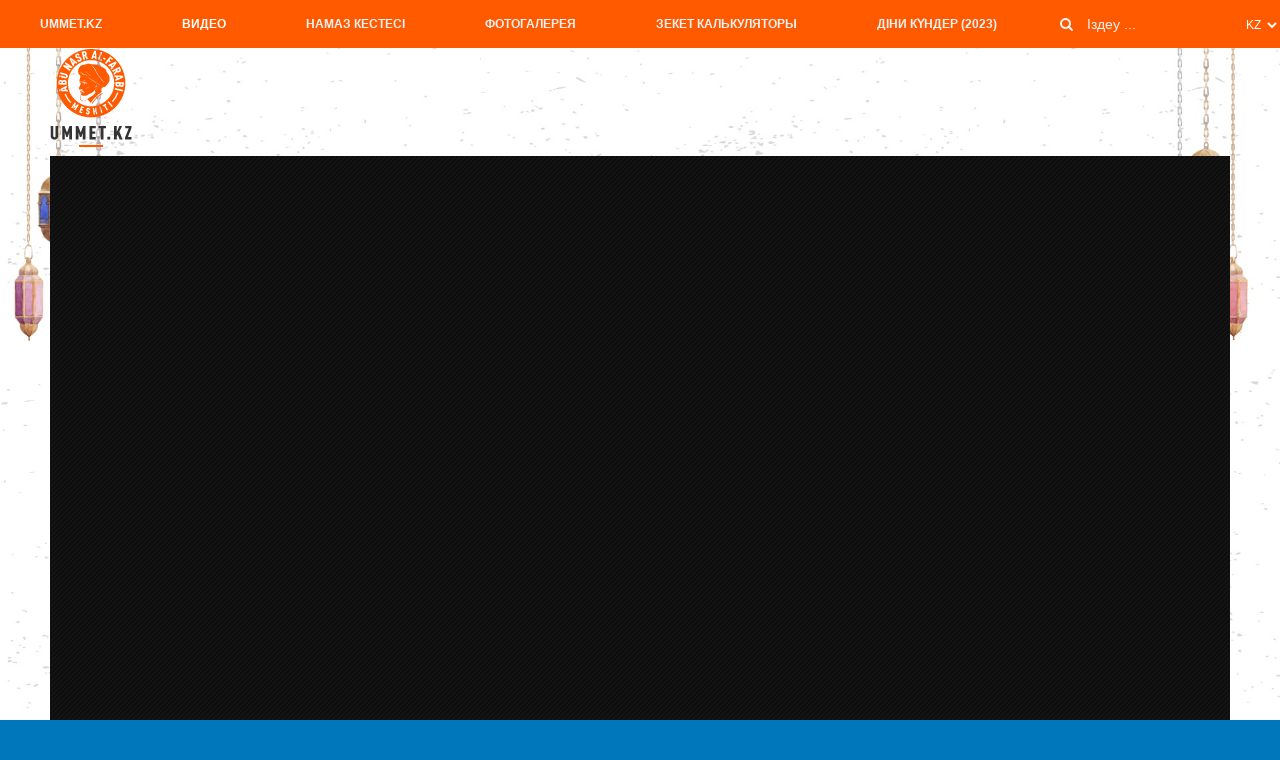

--- FILE ---
content_type: text/html; charset=utf-8
request_url: https://ummet.kz/videos/397-videos/uagiz/17254-zhuma-uagyzy-bes-narse-kelmesten-buryn-bes-narseni-ojlan-imam-nurlan-ramazanov.html
body_size: 9670
content:

<!DOCTYPE html>
<html prefix="og: https://ogp.me/ns#" lang="en-gb" dir="ltr"
	  class='layout-magazine layout-media com_content view-article itemid-137 j31 mm-hover '>
<head>
<!-- Global site tag (gtag.js) - Google Analytics -->
<script async src="https://www.googletagmanager.com/gtag/js?id=UA-125059324-1"></script>
<script>
  window.dataLayer = window.dataLayer || [];
  function gtag(){dataLayer.push(arguments);}
  gtag('js', new Date());
  gtag('config', 'UA-125059324-1');
</script>

<script src='https://cdnjs.cloudflare.com/ajax/libs/jquery/3.1.1/jquery.min.js'></script>

<link rel="apple-touch-icon" sizes="57x57" href="/logo/apple-icon-57x57.png">
<link rel="apple-touch-icon" sizes="60x60" href="/logo/apple-icon-60x60.png">
<link rel="apple-touch-icon" sizes="72x72" href="/logo/apple-icon-72x72.png">
<link rel="apple-touch-icon" sizes="76x76" href="/logo/apple-icon-76x76.png">
<link rel="apple-touch-icon" sizes="114x114" href="/logo/apple-icon-114x114.png">
<link rel="apple-touch-icon" sizes="120x120" href="/logo/apple-icon-120x120.png">
<link rel="apple-touch-icon" sizes="144x144" href="/logo/apple-icon-144x144.png">
<link rel="apple-touch-icon" sizes="152x152" href="/logo/apple-icon-152x152.png">
<link rel="apple-touch-icon" sizes="180x180" href="/logo/apple-icon-180x180.png">
<link rel="icon" type="image/png" sizes="192x192"  href="/logo/android-icon-192x192.png">
<link rel="icon" type="image/png" sizes="32x32" href="/logo/favicon-32x32.png">
<link rel="icon" type="image/png" sizes="96x96" href="/logo/favicon-96x96.png">
<link rel="icon" type="image/png" sizes="16x16" href="/logo/favicon-16x16.png">
<link rel="manifest" href="/manifest.json">
<meta name="msapplication-TileColor" content="#ffffff">
<meta name="msapplication-TileImage" content="logo/ms-icon-144x144.png">
<meta name="theme-color" content="#345ba3">
<style type="text/css"> 
.rm-2021{
    margin-bottom: 30px;
}
</style>

	<base href="https://ummet.kz/videos/397-videos/uagiz/17254-zhuma-uagyzy-bes-narse-kelmesten-buryn-bes-narseni-ojlan-imam-nurlan-ramazanov.html" />
	<meta http-equiv="content-type" content="text/html; charset=utf-8" />
	<meta name="keywords" content="Жұма уағызы. БЕС НӘРСЕ КЕЛМЕСТЕН БҰРЫН БЕС НӘРСЕНІ ОЙЛАН | Имам Нұрлан Рамазанов" />
	<meta name="rights" content="Сайт материалдарын қолдану үшін сілтеме көрсетуіңіз міндетті." />
	<meta name="twitter:card" content="summary" />
	<meta name="twitter:url" content="https://ummet.kz/videos/397-videos/uagiz/17254-zhuma-uagyzy-bes-narse-kelmesten-buryn-bes-narseni-ojlan-imam-nurlan-ramazanov.html" />
	<meta name="twitter:title" content="Жұма уағызы. БЕС НӘРСЕ КЕЛМЕСТЕН БҰРЫН БЕС НӘРСЕНІ ОЙЛАН | Имам Нұрлан Рамазанов - Ummet.kz- Үмметпен бірге!" />
	<meta name="twitter:description" content="Жұма уағызы. БЕС НӘРСЕ КЕЛМЕСТЕН БҰРЫН БЕС НӘРСЕНІ ОЙЛАН | Имам Нұрлан Рамазанов" />
	<meta name="twitter:image" content="https://ummet.kz/media/jact/medium/images/2021/100823.jpg" />
	<meta name="description" content="Жұма уағызы. БЕС НӘРСЕ КЕЛМЕСТЕН БҰРЫН БЕС НӘРСЕНІ ОЙЛАН | Имам Нұрлан Рамазанов" />
	<meta name="generator" content="Joomla! - Open Source Content Management" />
	<title>Жұма уағызы. БЕС НӘРСЕ КЕЛМЕСТЕН БҰРЫН БЕС НӘРСЕНІ ОЙЛАН | Имам Нұрлан Рамазанов - Ummet.kz- Үмметпен бірге!</title>
	<link href="/templates/ja_teline_v/favicon.ico" rel="shortcut icon" type="image/vnd.microsoft.icon" />
	<link href="https://ummet.kz/component/search/?Itemid=137&amp;catid=397&amp;id=17254&amp;format=opensearch" rel="search" title="Іздеу Ummet.kz- Үмметпен бірге!" type="application/opensearchdescription+xml" />
	<link href="/t3-assets/css/css-fc7c3-35953.css" rel="stylesheet" type="text/css" media="all" />
	<link href="/t3-assets/css/css-4cf6a-26200.css" rel="stylesheet" type="text/css" media="all" />
	<link href="/t3-assets/css/css-7ddf5-35796.css" rel="stylesheet" type="text/css" media="all" />
	<script type="application/json" class="joomla-script-options new">{"csrf.token":"c6d2511b0ed75e060cd6662a781f94f6","system.paths":{"root":"","base":""},"joomla.jtext":{"TPL_LOAD_MODULE_AJAX_DONE":"\u0411\u0430\u0440\u043b\u044b\u0493\u044b \u043e\u0441\u044b"}}</script>
	<script src="/t3-assets/js/js-37e07-36639.js" type="text/javascript"></script>
	<script type="text/javascript">

	var JAVideoPlayer = {};
	(function($){
		$(document).ready(function(){
			JAVideoPlayer.playlist = function() {
				$('.ja-video-list').each(function(){
					var container = $(this);

					var btnPlay = container;
					if(container.find('.btn-play').length) {
						btnPlay = container.find('.btn-play');
					}
					btnPlay.click(function(){
						var width = container.outerWidth(true);
						var height = container.outerHeight(true);

						if(container.data('video')) {
							var mainPlayer = $('#ja-main-player');
							if(!mainPlayer.length) {
								video = container.find('.video-wrapper');
								clearContent = true;
							} else {
								video = mainPlayer;
								var width = video.width();
								var height = video.height();
								var clearContent = false;

								if(container.data('url') && typeof(window.history.pushState) == 'function') {
									window.history.pushState('string', container.data('title'), container.data('url'));
								}
							}

							if(video.length) {
								$('.ja-video-list').removeClass('video-playing');
								container.addClass('video-playing');
								video.html(container.data('video'));
								video.find('iframe.ja-video, video').removeAttr('width').removeAttr('height');
								video.find('iframe.ja-video, video, .jp-video, .jp-jplayer').css({width: width, height: height});
								video.show();
								if(clearContent) {
									container.data('video', '');
								}
								if(mainPlayer.length) {
									setTimeout(function(){
										$('html, body').animate({
											scrollTop: mainPlayer.offset().top
										}, 200);
									}, 500);
								}
							}
						}
					});
				});
			}

			JAVideoPlayer.playlist();
		});
	})(jQuery);
	
	var ja_base_uri = "";

	</script>
	<meta property="og:title" content="Жұма уағызы. БЕС НӘРСЕ КЕЛМЕСТЕН БҰРЫН БЕС НӘРСЕНІ ОЙЛАН | Имам Нұрлан Рамазанов - Ummet.kz- Үмметпен бірге!"/>
	<meta property="og:type" content="article"/>
	<meta property="og:url" content="https://ummet.kz/videos/397-videos/uagiz/17254-zhuma-uagyzy-bes-narse-kelmesten-buryn-bes-narseni-ojlan-imam-nurlan-ramazanov.html"/>
	<meta property="og:site_name" content="Ummet.kz- Үмметпен бірге!"/>
	<meta property="og:description" content="Жұма уағызы. БЕС НӘРСЕ КЕЛМЕСТЕН БҰРЫН БЕС НӘРСЕНІ ОЙЛАН | Имам Нұрлан Рамазанов"/>
	<meta property="og:image" content="https://ummet.kz/media/jact/medium/images/2021/100823.jpg"/>
	<meta property="og:image" content="https://ummet.kz/media/jact/medium/images/2021/070823.jpg"/>
	<meta property="og:image" content="https://ummet.kz/media/jact/medium/images/2021/260323.jpg"/>
	<meta property="og:image" content="https://ummet.kz/media/jact/medium/images/2021/240323.jpg"/>

	<link rel="alternate" hreflang="kk" href="https://ummet.kz/" />
<link rel="alternate" hreflang="ru" href="https://ummet.kz/ru/" />
<!-- META FOR IOS & HANDHELD -->
	<meta name="viewport" content="width=device-width, initial-scale=1.0, maximum-scale=1.0, user-scalable=no"/>
	<style type="text/stylesheet">
		@-webkit-viewport   { width: device-width; }
		@-moz-viewport      { width: device-width; }
		@-ms-viewport       { width: device-width; }
		@-o-viewport        { width: device-width; }
		@viewport           { width: device-width; }
	</style>
	<script type="text/javascript">
		//<![CDATA[
		if (navigator.userAgent.match(/IEMobile\/10\.0/)) {
			var msViewportStyle = document.createElement("style");
			msViewportStyle.appendChild(
				document.createTextNode("@-ms-viewport{width:auto!important}")
			);
			document.getElementsByTagName("head")[0].appendChild(msViewportStyle);
		}
		//]]>
	</script>
<meta name="HandheldFriendly" content="true"/>
<meta name="apple-mobile-web-app-capable" content="YES"/>
<!-- //META FOR IOS & HANDHELD -->



<!-- GOOGLE FONTS -->
<link href='https://fonts.googleapis.com/css?family=Roboto:400,400italic,300,300italic,700,700italic' rel='stylesheet' type='text/css'>
<link href='https://fonts.googleapis.com/css?family=Roboto+Slab:400,300,700' rel='stylesheet' type='text/css'>
<link href='https://fonts.googleapis.com/css?family=Roboto+Condensed:700,400' rel='stylesheet' type='text/css'>
<!--//GOOGLE FONTS -->


<!-- Le HTML5 shim and media query for IE8 support -->
<!--[if lt IE 9]>
<script src="//html5shim.googlecode.com/svn/trunk/html5.js"></script>
<script type="text/javascript" src="/plugins/system/t3/base-bs3/js/respond.min.js"></script>
<![endif]-->

<!-- You can add Google Analytics here or use T3 Injection feature -->
 <script>
    var OneSignal = window.OneSignal || [];
    OneSignal.push(["init", {
      appId: "29ed106b-0746-4812-8dcd-d7b75bca7766",
      autoRegister: false,
      notifyButton: {
        enable: false /* Set to false to hide */
      },
      welcomeNotification: {
        "title": "Ummet.kz",
        "message": "Спасибо за подписку!",
        // "url": "" /* Leave commented for the notification to not open a window on Chrome and Firefox (on Safari, it opens to your webpage) */
      },
      promptOptions: {
        /* actionMessage limited to 90 characters */
        actionMessage: "Подписка на уведомления. Разрешите сайту ummet.kz отправлять вам уведомления на рабочий стол",
        /* acceptButtonText limited to 15 characters */
        acceptButtonText: "Разрешить",
        /* cancelButtonText limited to 15 characters */
        cancelButtonText: "Запретить"
      }
    }]);
    OneSignal.push(function() {
      OneSignal.showHttpPrompt();
    });
  </script>
<script src="//yastatic.net/es5-shims/0.0.2/es5-shims.min.js"></script>
<script src="//yastatic.net/share2/share.js"></script>

<meta name="google-site-verification" content="n1HvYJjR7BsZd1iSUh4tLRue_38qnx1y5bHwf8Da_Qk" />
<script> document.oncopy = function () { var bodyElement = document.body; var selection = getSelection(); var href = document.location.href; var copyright = "<br><br>© ummet.kz Толығырақ: <a href='"+ href +"'>" + href + "</a><br> Материал ummet.kz сайтынан алынған. Көшіріп басылған немесе цитата алынған жағдайда гиперсілтеме беру міндетті."; var text = selection + copyright; var divElement = document.createElement('div'); divElement.style.position = 'absolute'; divElement.style.left = '-99999px'; divElement.innerHTML = text; bodyElement.appendChild(divElement); selection.selectAllChildren(divElement); setTimeout(function() { bodyElement.removeChild(divElement); }, 0); }; </script>
</head>

<body>
<!--LiveInternet counter--><script type="text/javascript">
new Image().src = "//counter.yadro.ru/hit?r"+
escape(document.referrer)+((typeof(screen)=="undefined")?"":
";s"+screen.width+"*"+screen.height+"*"+(screen.colorDepth?
screen.colorDepth:screen.pixelDepth))+";u"+escape(document.URL)+
";h"+escape(document.title.substring(0,150))+
";"+Math.random();</script><!--/LiveInternet-->
<!-- Yandex.Metrika counter -->
<script type="text/javascript" >
   (function(m,e,t,r,i,k,a){m[i]=m[i]||function(){(m[i].a=m[i].a||[]).push(arguments)};
   m[i].l=1*new Date();k=e.createElement(t),a=e.getElementsByTagName(t)[0],k.async=1,k.src=r,a.parentNode.insertBefore(k,a)})
   (window, document, "script", "https://mc.yandex.ru/metrika/tag.js", "ym");

   ym(40751734, "init", {
        clickmap:true,
        trackLinks:true,
        accurateTrackBounce:true,
        webvisor:true
   });
</script>
<noscript><div><img src="https://mc.yandex.ru/watch/40751734" style="position:absolute; left:-9999px;" alt="" /></div></noscript>
<!-- /Yandex.Metrika counter -->
<script src="https://cdn.onesignal.com/sdks/OneSignalSDK.js" async></script>

<div class="t3-wrapper"> <!-- Need this wrapper for off-canvas menu. Remove if you don't use of-canvas -->

  
	<!-- TOPBAR -->
	<div class="t3-topbar">

		<div class="top-left">
			<nav class="t3-topnav">
				<ul class="nav nav-pills nav-stacked menu">
<li class="item-560 default"><a href="/" class="nav-icon nav-magazine cat-home">Ummet.kz</a></li><li class="item-137 current active"><a href="/videos.html" class="nav-icon nav-media">Видео</a></li><li class="item-323"><a href="/namaz-keste.html" class="nav-icon nav-namaz">Намаз кестесі</a></li><li class="item-563"><a href="/photogallery.html" class="nav-icon nav-gallery">Фотогалерея</a></li><li class="item-510"><a href="/zeket.html" class="nav-icon nav-calc">Зекет калькуляторы</a></li><li class="item-523"><a href="/dyn-kunder.html" class="nav-icon nav-events">Діни күндер (2023) </a></li></ul>

			</nav>
		</div>

		<div class="top-right">
			<div class="module-search">
	<form action="/videos.html" method="post" class="form-inline">
		<i class="fa fa-search"></i>
		<label for="mod-search-searchword" class="element-invisible">Іздеу ...</label> <input name="searchword" id="mod-search-searchword" maxlength="200"  class="form-control inputbox search-query" type="text" size="20" value="Іздеу ..."  onblur="if (this.value=='') this.value='Іздеу ...';" onfocus="if (this.value=='Іздеу ...') this.value='';" />		<input type="hidden" name="task" value="search" />
		<input type="hidden" name="option" value="com_search" />
		<input type="hidden" name="Itemid" value="137" />

	</form>

</div>

<div class="dropdown mod-languages">

	<form name="lang" method="post" action="https://ummet.kz/videos/397-videos/uagiz/17254-zhuma-uagyzy-bes-narse-kelmesten-buryn-bes-narseni-ojlan-imam-nurlan-ramazanov.html">
	<select class="inputbox" onchange="document.location.replace(this.value);" >
			<option dir="ltr" value="/videos.html" selected="selected">
		KZ</option>
			<option dir="ltr" value="/ru/" >
		RU</option>
		</select>
	</form>

</div>


		</div>

	</div>

			<script>
			(function ($) {
				$('.t3-topnav li.item-137').addClass('active');
			})(jQuery);
		</script>
		<!-- //TOP BAR -->


  
<!-- HEADER -->
<header id="t3-header" class="t3-header">
	<div class="container">

		<div class="row">

			<div class="col-md-5 header-left">

				<!-- OFF CANVAS TOGGLE -->
				
<button class="btn btn-default off-canvas-toggle" type="button" data-pos="left" data-nav="#t3-off-canvas" data-effect="off-canvas-effect-4">
  <i class="fa fa-bars"></i>
</button>

<div id="t3-off-canvas" class="t3-off-canvas">

  <div class="t3-off-canvas-header">
    <h2 class="t3-off-canvas-header-title">Меню</h2>
    <button type="button" class="close" data-dismiss="modal" aria-hidden="true">&times;</button>
  </div>

  <div class="t3-off-canvas-body">
    <div class="t3-module module " id="Mod216"><div class="module-inner"><div class="module-ct"><ul class="nav nav-pills nav-stacked menu">
<li class="item-560 default"><a href="/" class="nav-icon nav-magazine cat-home">Ummet.kz</a></li><li class="item-137 current active"><a href="/videos.html" class="nav-icon nav-media">Видео</a></li><li class="item-323"><a href="/namaz-keste.html" class="nav-icon nav-namaz">Намаз кестесі</a></li><li class="item-563"><a href="/photogallery.html" class="nav-icon nav-gallery">Фотогалерея</a></li><li class="item-510"><a href="/zeket.html" class="nav-icon nav-calc">Зекет калькуляторы</a></li><li class="item-523"><a href="/dyn-kunder.html" class="nav-icon nav-events">Діни күндер (2023) </a></li></ul>
</div></div></div><div class="t3-module module " id="Mod217"><div class="module-inner"><h3 class="module-title "><span>Ummet.kz</span></h3><div class="module-ct"><ul class="nav nav-pills nav-stacked menu">
<li class="item-151"><a href="/" class="">Басты бет </a></li><li class="item-577"><a href="/news-kz.html" class="">Жаңалықтар</a></li><li class="item-108"><a href="/makalalar.html" class="">Мақалалар</a></li><li class="item-142"><a href="/surak-jauap.html" class="">Сұрақ-Жауап</a></li><li class="item-596"><a href="/fatuakz.html" class="">Пәтуа</a></li><li class="item-144"><a href="/islam-tarihy.html" class="">Ислам тарихы</a></li><li class="item-145"><a href="/bes-pariz.html" class="">Бес парыз</a></li><li class="item-303 divider deeper dropdown parent"><span class="separator ">Мешіт</span>
<ul class="dropdown-menu"><li class="item-302"><a href="/mosque/about.html" class="">Мешіт туралы</a></li><li class="item-301"><a href="/mosque/neke.html" class=" loginbox">Неке қию</a></li></ul></li></ul>
</div></div></div>
  </div>

</div>

				<!-- // OFF CANVAS TOGGLE -->

				<!-- LOGO -->
				<div class="logo">
					<div class="logo-image logo-control">
						<a href="/videos.html" title="Ummet.kz">
															<img class="logo-img" src="/images/stories/joomlart/logo.svg" alt="Ummet.kz" />
																						<img class="logo-img-sm" src="/images/stories/joomlart/logo.svg" alt="Ummet.kz" />
														<span>Ummet.kz</span>
						</a>
						<small class="site-slogan">Үмметпен бірге</small>
					</div>
				</div>
				<!-- //LOGO -->

			</div>

			<!-- HEADER RIGHT -->
			<div class="col-md-7 header-right">
				<div class="header-right-inner header-banner">
				
			</div>
			<!-- //HEADER RIGHT -->

		</div>

	</div>
</header>
<!-- //HEADER -->


  
<div class="main">

	
  <div id="t3-mainbody" class="container t3-mainbody">
  
      
      <!-- MAIN CONTENT -->
      

	
	<div class="item-row row-main">
		<div class="article-main">
			
	<div class="video-main">
		
		<div class="magazine-item-main videos-item-main">
			<section class="video-wrap">
				<div id="ja-main-player" class="main-player" itemprop="video">
					<iframe class="ja-video" width="640" height="360" src="//www.youtube.com/embed/Sd1ozJZRgC0" style="border:none" allowfullscreen></iframe>
				</div>
			</section>

			<div class="row">
				<div class="col video-info col-sm-8">
					
			<div class="article-title">

							<h3 itemprop="name">
											Жұма уағызы. БЕС НӘРСЕ КЕЛМЕСТЕН БҰРЫН БЕС НӘРСЕНІ ОЙЛАН | Имам Нұрлан Рамазанов									</h3>
			
											</div>
	
										
											<aside class="article-aside article-aside-full">
								<dl class="article-info muted">

		
			<dt class="article-info-term">
													Details							</dt>
      	<dd class="hidden"></dd>
			
			
										<dd class="published hasTooltip" title="Published: ">
				<i class="icon-calendar"></i>
				<time datetime="2022-11-19T12:26:54+06:00">
					19 Қараша 2022           <meta  itemprop="datePublished" content="2022-11-19T12:26:54+06:00" />
          <meta  itemprop="dateModified" content="2022-11-19T12:26:54+06:00" />
				</time>
			</dd>			
			
			
					
					
			
										<dd class="hits">
					<i class="fa fa-eye"></i>
					<meta itemprop="interactionCount" content="UserPageVisits:8270" />
					<span id="article_hits">8270</span> рет қаралды			</dd>						</dl>
						</aside>
					
					
					
											<div class="magazine-item-ct" itemprop="description">
														<p>Жұма уағызы. БЕС НӘРСЕ КЕЛМЕСТЕН БҰРЫН БЕС НӘРСЕНІ ОЙЛАН | Имам Нұрлан Рамазанов</p>						</div>
					
									</div>

									<div class="col col-sm-4 video-sidebar">
						<div class="t3-module module " id="Mod213"><div class="module-inner"><div class="module-ct">
<div class="row magazine-list videos-list equal-height">
	<!-- MAGAZINE LISTING -->
	<div class="col col-md-12 magazine-categories">
					<div class="magazine-section-heading videos-section-heading">
				<h4>Видеолар</h4>
			</div>
		
		<div class="magazine-category" id="magazine-category-module-213">
			
				
																		<div class="row-articles equal-height">
												<div class="col col-xs-12 col-sm-12 magazine-item videos-item">
							
<div class="magazine-item-media videos-item-media" itemprop="video">
		<div class="item-image ja-video-list"
		 data-url="/videos/397-videos/uagiz/18452-las-isterden-aulak-bolyndar-imam-nurlan-ramazanov-besin-uagyzy.html"
		 data-title="Лас істерден аулақ болыңдар! | Имам Нұрлан Рамазанов | Бесін уағызы"
		 data-video="&lt;iframe class=&quot;ja-video&quot; width=&quot;640&quot; height=&quot;360&quot; src=&quot;//www.youtube.com/embed/bJiEPs48zYg?autoplay=1&quot; style=&quot;border:none&quot; allowfullscreen&gt;&lt;/iframe&gt;
">
		<span class="btn-play">
			<i class="fa fa-play-circle-o"></i>
		</span>
		<span class="video-mask"></span>
		
      <span itemprop="image" itemscope itemtype="https://schema.org/ImageObject">
	   <img class="caption" title="Лас істерден аулақ болыңдар! | Имам Нұрлан Рамазанов | Бесін уағызы" src="/media/jact/medium/images/2021/100823.jpg" alt="Лас істерден аулақ болыңдар! | Имам Нұрлан Рамазанов | Бесін уағызы" itemprop="url"/>
     <meta itemprop="height" content="auto" />
     <meta itemprop="width" content="auto" />
    </span>
    
    <p class="img-caption">Лас істерден аулақ болыңдар! | Имам Нұрлан Рамазанов | Бесін уағызы</p>
  		<div class="video-wrapper">
		</div>
	</div>
	</div>

<div class="magazine-item-main videos-item-main">
	
			<div class="article-title">

							<h3 itemprop="name">
											<a href="/videos/397-videos/uagiz/18452-las-isterden-aulak-bolyndar-imam-nurlan-ramazanov-besin-uagyzy.html" itemprop="url">
						Лас істерден аулақ болыңдар! | Имам Нұрлан Рамазанов | Бесін уағызы</a>
									</h3>
			
											</div>
	
					
	
	</div>
						</div>
													</div>
																								<div class="row-articles equal-height">
												<div class="col col-xs-12 col-sm-12 magazine-item videos-item">
							
<div class="magazine-item-media videos-item-media" itemprop="video">
		<div class="item-image ja-video-list"
		 data-url="/videos/397-videos/uagiz/18451-kurandy-estip-zhylagan-musylmandar-imam-nurlan-ramazanov-besin-uagyzy.html"
		 data-title="Құранды естіп жылаған мұсылмандар | Имам Нұрлан Рамазанов | Бесін уағызы"
		 data-video="&lt;iframe class=&quot;ja-video&quot; width=&quot;640&quot; height=&quot;360&quot; src=&quot;//www.youtube.com/embed/ptKv1xo5gr8?autoplay=1&quot; style=&quot;border:none&quot; allowfullscreen&gt;&lt;/iframe&gt;
">
		<span class="btn-play">
			<i class="fa fa-play-circle-o"></i>
		</span>
		<span class="video-mask"></span>
		
      <span itemprop="image" itemscope itemtype="https://schema.org/ImageObject">
	   <img class="caption" title="Құранды естіп жылаған мұсылмандар | Имам Нұрлан Рамазанов | Бесін уағызы" src="/media/jact/medium/images/2021/070823.jpg" alt="Құранды естіп жылаған мұсылмандар | Имам Нұрлан Рамазанов | Бесін уағызы" itemprop="url"/>
     <meta itemprop="height" content="auto" />
     <meta itemprop="width" content="auto" />
    </span>
    
    <p class="img-caption">Құранды естіп жылаған мұсылмандар | Имам Нұрлан Рамазанов | Бесін уағызы</p>
  		<div class="video-wrapper">
		</div>
	</div>
	</div>

<div class="magazine-item-main videos-item-main">
	
			<div class="article-title">

							<h3 itemprop="name">
											<a href="/videos/397-videos/uagiz/18451-kurandy-estip-zhylagan-musylmandar-imam-nurlan-ramazanov-besin-uagyzy.html" itemprop="url">
						Құранды естіп жылаған мұсылмандар | Имам Нұрлан Рамазанов | Бесін уағызы</a>
									</h3>
			
											</div>
	
					
	
	</div>
						</div>
													</div>
																								<div class="row-articles equal-height">
												<div class="col col-xs-12 col-sm-12 magazine-item videos-item">
							
<div class="magazine-item-media videos-item-media" itemprop="video">
		<div class="item-image ja-video-list"
		 data-url="/videos/397-videos/uagiz/17917-islamdagy-zhala-zhabudyn-turleri-tarauikh-uagyzy-5-kun.html"
		 data-title="Исламдағы жала жабудың түрлері | Тарауих уағызы (5-күн)"
		 data-video="&lt;iframe class=&quot;ja-video&quot; width=&quot;640&quot; height=&quot;360&quot; src=&quot;//www.youtube.com/embed/OMhHdJ7Ju20?autoplay=1&quot; style=&quot;border:none&quot; allowfullscreen&gt;&lt;/iframe&gt;
">
		<span class="btn-play">
			<i class="fa fa-play-circle-o"></i>
		</span>
		<span class="video-mask"></span>
		
      <span itemprop="image" itemscope itemtype="https://schema.org/ImageObject">
	   <img class="caption" title="Исламдағы жала жабудың түрлері | Тарауих уағызы (5-күн)" src="/media/jact/medium/images/2021/260323.jpg" alt="Исламдағы жала жабудың түрлері | Тарауих уағызы (5-күн)" itemprop="url"/>
     <meta itemprop="height" content="auto" />
     <meta itemprop="width" content="auto" />
    </span>
    
    <p class="img-caption">Исламдағы жала жабудың түрлері | Тарауих уағызы (5-күн)</p>
  		<div class="video-wrapper">
		</div>
	</div>
	</div>

<div class="magazine-item-main videos-item-main">
	
			<div class="article-title">

							<h3 itemprop="name">
											<a href="/videos/397-videos/uagiz/17917-islamdagy-zhala-zhabudyn-turleri-tarauikh-uagyzy-5-kun.html" itemprop="url">
						Исламдағы жала жабудың түрлері | Тарауих уағызы (5-күн)</a>
									</h3>
			
											</div>
	
					
	
	</div>
						</div>
													</div>
																								<div class="row-articles equal-height">
												<div class="col col-xs-12 col-sm-12 magazine-item videos-item">
							
<div class="magazine-item-media videos-item-media" itemprop="video">
		<div class="item-image ja-video-list"
		 data-url="/videos/397-videos/uagiz/17915-ali-imran-pajgambar-shykkan-aulet-tarauikh-uagyzy-3-kun.html"
		 data-title="Әли Имран пайғамбар шыққан әулет | Тарауих уағызы (3-күн)"
		 data-video="&lt;iframe class=&quot;ja-video&quot; width=&quot;640&quot; height=&quot;360&quot; src=&quot;//www.youtube.com/embed/AhA8mNhuP1M?autoplay=1&quot; style=&quot;border:none&quot; allowfullscreen&gt;&lt;/iframe&gt;
">
		<span class="btn-play">
			<i class="fa fa-play-circle-o"></i>
		</span>
		<span class="video-mask"></span>
		
      <span itemprop="image" itemscope itemtype="https://schema.org/ImageObject">
	   <img class="caption" title="Әли Имран пайғамбар шыққан әулет | Тарауих уағызы (3-күн)" src="/media/jact/medium/images/2021/240323.jpg" alt="Әли Имран пайғамбар шыққан әулет | Тарауих уағызы (3-күн)" itemprop="url"/>
     <meta itemprop="height" content="auto" />
     <meta itemprop="width" content="auto" />
    </span>
    
    <p class="img-caption">Әли Имран пайғамбар шыққан әулет | Тарауих уағызы (3-күн)</p>
  		<div class="video-wrapper">
		</div>
	</div>
	</div>

<div class="magazine-item-main videos-item-main">
	
			<div class="article-title">

							<h3 itemprop="name">
											<a href="/videos/397-videos/uagiz/17915-ali-imran-pajgambar-shykkan-aulet-tarauikh-uagyzy-3-kun.html" itemprop="url">
						Әли Имран пайғамбар шыққан әулет | Тарауих уағызы (3-күн)</a>
									</h3>
			
											</div>
	
					
	
	</div>
						</div>
													</div>
											
				
			</div>
							<div class="load-more">
					<button class="btn btn-default btn-info" data-link="https://ummet.kz/videos/397-videos/uagiz/17254-zhuma-uagyzy-bes-narse-kelmesten-buryn-bes-narseni-ojlan-imam-nurlan-ramazanov.html" data-maxpage="4" onclick="jActions.loadModuleNextPage(this, 213, 'magazine-category-module-213', function(){JAVideoPlayer.playlist();}); return false;" title="Load More">
						Тағыда тақырыптар						<span class="fa fa-spin fa-circle-o-notch" style="display: none"></span>
					</button>
				</div>
				</div>
	<!-- //MAGAZINE LISTING -->

	
</div>
</div></div></div>					</div>
				
			</div>
		</div>
	</div>

												</div>
	</div>

		<script type='text/javascript'>
        jQuery.post(
                'https://ummet.kz/includes/increase_hits.php',
                {option:'com_content',view:'article',id:'17254'},
                function(data,status){jQuery('#article_hits').html(data);},'text'
        );
</script>


      <!-- //MAIN CONTENT -->

  </div> 

	

</div>


  
<!-- FOOTER -->
<footer id="t3-footer" class="wrap t3-footer">
  <div class="container">
  <section class="t3-footer-links">
    <div class="row">

      <div class="col">
        <!-- LOGO -->
        <div class="logo">
          <div class="logo-image">
            <a href="/videos.html" title="Ummet.kz">
                              <img class="logo-image" src="https://ummet.kz/templates/ja_teline_v/images/logo-footer.svg" alt="Ummet.kz" style="height: 90px;max-width: 85%;" />
                            <span>Ummet.kz</span>
            </a>
            <small class="site-slogan">Үмметпен бірге</small>
          </div>
        </div>
        <!-- //LOGO -->
        <!-- NEWSLETTER -->
        <div class="acy-email-footer">
            
			      	          <div class="footer-banner" style="margin: 30px;">
              

<div class="custom"  >
	<p style="text-align: center; color: #babcbe;">Біз әлеуметтік желілерде</p>
<p style="text-align: center;"><a href="https://www.facebook.com/ummetkz1/" class="social fa fa-facebook"></a> <a href="https://vk.com/ummet_kz" class="social fa fa-vk"></a> <a href="https://www.youtube.com/c/ummetkz1" class="social fa fa-youtube"></a> <a href="https://www.instagram.com/ummetkz/" class="social fa fa-instagram"></a></p></div>

          </div>
        </div>
        <!-- //NEWSLETTER -->
      </div>
    </div>
  </section>
  <section class="t3-copyright">
  	<div class="row">
  	
  			<div class="counter_footer">
<!-- ZERO.kz -->
<span id="_zero_59791">
<noscript>
<a href="http://zero.kz/?s=59791" target="_blank">
<img src="http://c.zero.kz/z.png?u=59791" width="88" height="31" alt="ZERO.kz" />
</a>
</noscript>
</span>

<script type="text/javascript"><!--
var _zero_kz_ = _zero_kz_ || [];
_zero_kz_.push(["id", 59791]);
_zero_kz_.push(["type", 1]);

(function () {
    var a = document.getElementsByTagName("script")[0],
    s = document.createElement("script");
    s.type = "text/javascript";
    s.async = true;
    s.src = (document.location.protocol == "https:" ? "https:" : "http:")
    + "//c.zero.kz/z.js";
    a.parentNode.insertBefore(s, a);
})(); //-->
</script>
<!-- End ZERO.kz -->
<!--LiveInternet logo--><a href="//www.liveinternet.ru/click"
target="_blank"><img src="//counter.yadro.ru/logo?14.6"
title="LiveInternet: показано число просмотров за 24 часа, посетителей за 24 часа и за сегодня"
alt="" border="0" width="88" height="31"/></a><!--/LiveInternet-->
			</div>
				<div class="copyright_footer">
  			
        <small>© 2010-2021 Ummet.kz - Рухани-ағарту порталы. Қазақстан Республикасы, Нұр-Сұлтан қаласы, Кабанбай батыр даңғылы 36, "Abu Nasr Al-Farabi" мешіті.</small>
        <small> Сайт материалдарын қолдану үшін сілтеме көрсетуіңіз міндетті. info@ummet.kz, support@ummet.kz</small>
  		</div>
  	</div>
  </section>
  </div>
</footer>
<!-- //FOOTER -->

<div class="modal fade" id="NEWModal" role="dialog" style="display: none;">
    <div class="modal-dialog modal-lg">
      <div class="modal-content" style="/* background-color: #fff; */border: none;box-shadow: none;color: #fff;/* color: #635cdc; *//* background: linear-gradient(200deg, #e4a0a0, #e8cc7e); *//* background: linear-gradient(200deg, #a0e4a8, #e8c37e); *//* background: linear-gradient(200deg, #8db7ca, #e8c37e); *//* background: linear-gradient(200deg, #6a8a98, #e8c37e); */background: linear-gradient(200deg, #a0cfe4, #e8c37e);">
        <div class="modal-header">
          <button type="button" class="close" data-dismiss="modal">×</button>
          <h4 class="modal-title-namaz">Намаз уақыты</h4>
        </div>
        <div class="modal-body">
            <div class="namaz-select">
							<select id="cityM">
							    <option value="1" class="namazoption">Нұр-Сұлтан</option>
								<option value="0" class="namazoption">Алматы</option>
								<option value="19" class="namazoption">Шымкент</option>
							</select>
							</div>
					<table class="table" style="margin-bottom:0;">
						<tbody>
						<tr class="fajrM">
						<td>Таң*</td>
						<td class="namaztd"><span id="fajrM"></span></td>
						</tr>
						<tr class="sunriseM">
						<td style="">Күн</td>
						<td class="namaztd"><span id="sunriseM"></span></td>
						</tr>
						<tr class="dhuhrM">
						<td>Бесін</td>
						<td class="namaztd"><span id="dhuhrM"></span></td>
						</tr>
						<tr class="asrM">
						<td>Екінті</td>
						<td class="namaztd"><span id="asrM"></span></td>
						</tr>
						<tr class="maghribM">
						<td>Шам**</td>
						<td class="namaztd"><span id="maghribM"></span></td>
						</tr>
						<tr class="ishaM">
						<td>Құптан</td>
						<td class="namaztd"><span id="ishaM"></span></td>
						</tr>
						</tbody>
					</table>
			</div>
        
        <div class="modal-footer-namaz">
          <button type="button" class="btnnamaz btn-default" data-dismiss="modal" style="background-color: #eec031;">Жабу</button>
           </div>
      </div>
    </div>

<p style="margin: 0;padding:  0;color:  #FFF;text-align:  center;font-size: 1.2em;">www.ummet.kz - Үмметпен бірге</p>
<p style="margin: 0;padding:  0;color:  #FFF;text-align:  center;font-size: 0.9em;text-align:  justify;padding:  10px;line-height: 1.2em;">
    * - Сәресі уақыты Таң намазы кірісімен бітеді. Сәресіні Таң намазына 10 минут қалғанда аяқтаған жөн. 
<br>** - Ауызашар Ақшам намазымен басталады. Оразаны құрма және сумен ашқан абзал. </p>
</div>


</div>


</body>
</html>

--- FILE ---
content_type: image/svg+xml
request_url: https://ummet.kz/templates/ja_teline_v/images/logo-footer.svg
body_size: 35537
content:
<svg id="Слой_1" data-name="Слой 1" xmlns="http://www.w3.org/2000/svg" viewBox="0 0 675.4 824.79"><defs><style>.cls-1{fill:#ff5a00;}.cls-2{fill:#333;}</style></defs><title>logo</title><path class="cls-1" d="M94,278.9a9.06,9.06,0,0,0-5.5-1.53c-2.49-.05-4.35.37-5.56,1.27S81.06,281.35,81,284l-.11,4.51,14.64.37.11-4.53C95.7,281.7,95.15,279.86,94,278.9Zm24.55,55.24L94.91,344.93l26-.46Zm4.42-54.5c-1.35-1-3.58-1.51-6.74-1.6s-5.42.38-6.82,1.34-2.15,2.78-2.22,5.47l-.08,4.33,17.7.44.11-4.33C125,282.53,124.3,280.65,122.94,279.64Zm-4.42,54.5L94.91,344.93l26-.46Zm4.42-54.5c-1.35-1-3.58-1.51-6.74-1.6s-5.42.38-6.82,1.34-2.15,2.78-2.22,5.47l-.08,4.33,17.7.44.11-4.33C125,282.53,124.3,280.65,122.94,279.64Zm-29-.74a9.06,9.06,0,0,0-5.5-1.53c-2.49-.05-4.35.37-5.56,1.27S81.06,281.35,81,284l-.11,4.51,14.64.37.11-4.53C95.7,281.7,95.15,279.86,94,278.9Zm0,0a9.06,9.06,0,0,0-5.5-1.53c-2.49-.05-4.35.37-5.56,1.27S81.06,281.35,81,284l-.11,4.51,14.64.37.11-4.53C95.7,281.7,95.15,279.86,94,278.9Zm24.55,55.24L94.91,344.93l26-.46Zm4.42-54.5c-1.35-1-3.58-1.51-6.74-1.6s-5.42.38-6.82,1.34-2.15,2.78-2.22,5.47l-.08,4.33,17.7.44.11-4.33C125,282.53,124.3,280.65,122.94,279.64Zm-4.42,54.5L94.91,344.93l26-.46Zm4.42-54.5c-1.35-1-3.58-1.51-6.74-1.6s-5.42.38-6.82,1.34-2.15,2.78-2.22,5.47l-.08,4.33,17.7.44.11-4.33C125,282.53,124.3,280.65,122.94,279.64Zm-29-.74a9.06,9.06,0,0,0-5.5-1.53c-2.49-.05-4.35.37-5.56,1.27S81.06,281.35,81,284l-.11,4.51,14.64.37.11-4.53C95.7,281.7,95.15,279.86,94,278.9Zm0,0a9.06,9.06,0,0,0-5.5-1.53c-2.49-.05-4.35.37-5.56,1.27S81.06,281.35,81,284l-.11,4.51,14.64.37.11-4.53C95.7,281.7,95.15,279.86,94,278.9Zm24.55,55.24L94.91,344.93l26-.46Zm4.42-54.5c-1.35-1-3.58-1.51-6.74-1.6s-5.42.38-6.82,1.34-2.15,2.78-2.22,5.47l-.08,4.33,17.7.44.11-4.33C125,282.53,124.3,280.65,122.94,279.64Zm-4.42,54.5L94.91,344.93l26-.46Zm4.42-54.5c-1.35-1-3.58-1.51-6.74-1.6s-5.42.38-6.82,1.34-2.15,2.78-2.22,5.47l-.08,4.33,17.7.44.11-4.33C125,282.53,124.3,280.65,122.94,279.64Zm-29-.74a9.06,9.06,0,0,0-5.5-1.53c-2.49-.05-4.35.37-5.56,1.27S81.06,281.35,81,284l-.11,4.51,14.64.37.11-4.53C95.7,281.7,95.15,279.86,94,278.9Zm0,0a9.06,9.06,0,0,0-5.5-1.53c-2.49-.05-4.35.37-5.56,1.27S81.06,281.35,81,284l-.11,4.51,14.64.37.11-4.53C95.7,281.7,95.15,279.86,94,278.9Zm24.55,55.24L94.91,344.93l26-.46Zm4.42-54.5c-1.35-1-3.58-1.51-6.74-1.6s-5.42.38-6.82,1.34-2.15,2.78-2.22,5.47l-.08,4.33,17.7.44.11-4.33C125,282.53,124.3,280.65,122.94,279.64Zm-4.42,54.5L94.91,344.93l26-.46Zm4.42-54.5c-1.35-1-3.58-1.51-6.74-1.6s-5.42.38-6.82,1.34-2.15,2.78-2.22,5.47l-.08,4.33,17.7.44.11-4.33C125,282.53,124.3,280.65,122.94,279.64Zm-29-.74a9.06,9.06,0,0,0-5.5-1.53c-2.49-.05-4.35.37-5.56,1.27S81.06,281.35,81,284l-.11,4.51,14.64.37.11-4.53C95.7,281.7,95.15,279.86,94,278.9Zm0,0a9.06,9.06,0,0,0-5.5-1.53c-2.49-.05-4.35.37-5.56,1.27S81.06,281.35,81,284l-.11,4.51,14.64.37.11-4.53C95.7,281.7,95.15,279.86,94,278.9Zm24.55,55.24L94.91,344.93l26-.46Zm4.42-54.5c-1.35-1-3.58-1.51-6.74-1.6s-5.42.38-6.82,1.34-2.15,2.78-2.22,5.47l-.08,4.33,17.7.44.11-4.33C125,282.53,124.3,280.65,122.94,279.64Zm-4.42,54.5L94.91,344.93l26-.46Zm4.42-54.5c-1.35-1-3.58-1.51-6.74-1.6s-5.42.38-6.82,1.34-2.15,2.78-2.22,5.47l-.08,4.33,17.7.44.11-4.33C125,282.53,124.3,280.65,122.94,279.64Zm-29-.74a9.06,9.06,0,0,0-5.5-1.53c-2.49-.05-4.35.37-5.56,1.27S81.06,281.35,81,284l-.11,4.51,14.64.37.11-4.53C95.7,281.7,95.15,279.86,94,278.9Zm0,0a9.06,9.06,0,0,0-5.5-1.53c-2.49-.05-4.35.37-5.56,1.27S81.06,281.35,81,284l-.11,4.51,14.64.37.11-4.53C95.7,281.7,95.15,279.86,94,278.9Zm24.55,55.24L94.91,344.93l26-.46Zm4.42-54.5c-1.35-1-3.58-1.51-6.74-1.6s-5.42.38-6.82,1.34-2.15,2.78-2.22,5.47l-.08,4.33,17.7.44.11-4.33C125,282.53,124.3,280.65,122.94,279.64Zm-4.42,54.5L94.91,344.93l26-.46Zm4.42-54.5c-1.35-1-3.58-1.51-6.74-1.6s-5.42.38-6.82,1.34-2.15,2.78-2.22,5.47l-.08,4.33,17.7.44.11-4.33C125,282.53,124.3,280.65,122.94,279.64Zm-29-.74a9.06,9.06,0,0,0-5.5-1.53c-2.49-.05-4.35.37-5.56,1.27S81.06,281.35,81,284l-.11,4.51,14.64.37.11-4.53C95.7,281.7,95.15,279.86,94,278.9Zm0,0a9.06,9.06,0,0,0-5.5-1.53c-2.49-.05-4.35.37-5.56,1.27S81.06,281.35,81,284l-.11,4.51,14.64.37.11-4.53C95.7,281.7,95.15,279.86,94,278.9Zm24.55,55.24L94.91,344.93l26-.46Zm4.42-54.5c-1.35-1-3.58-1.51-6.74-1.6s-5.42.38-6.82,1.34-2.15,2.78-2.22,5.47l-.08,4.33,17.7.44.11-4.33C125,282.53,124.3,280.65,122.94,279.64ZM177,99.3l12.39,22.83,8.08-6.85ZM118.52,334.14,94.91,344.93l26-.46Zm4.42-54.5c-1.35-1-3.58-1.51-6.74-1.6s-5.42.38-6.82,1.34-2.15,2.78-2.22,5.47l-.08,4.33,17.7.44.11-4.33C125,282.53,124.3,280.65,122.94,279.64Zm-29-.74a9.06,9.06,0,0,0-5.5-1.53c-2.49-.05-4.35.37-5.56,1.27S81.06,281.35,81,284l-.11,4.51,14.64.37.11-4.53C95.7,281.7,95.15,279.86,94,278.9ZM177,99.3l12.39,22.83,8.08-6.85ZM94,278.9a9.06,9.06,0,0,0-5.5-1.53c-2.49-.05-4.35.37-5.56,1.27S81.06,281.35,81,284l-.11,4.51,14.64.37.11-4.53C95.7,281.7,95.15,279.86,94,278.9Zm24.55,55.24L94.91,344.93l26-.46Zm4.42-54.5c-1.35-1-3.58-1.51-6.74-1.6s-5.42.38-6.82,1.34-2.15,2.78-2.22,5.47l-.08,4.33,17.7.44.11-4.33C125,282.53,124.3,280.65,122.94,279.64ZM177,99.3l12.39,22.83,8.08-6.85ZM289,48.9a29.27,29.27,0,0,0-.53-2.93c-.22-.94-.48-1.91-.81-2.89a8.63,8.63,0,0,0-1.27-2.56,4.54,4.54,0,0,0-2-1.62,5.35,5.35,0,0,0-3.13-.07l-5.65,1.27,3.83,16.81,5.63-1.27a4.89,4.89,0,0,0,2.77-1.49A4.62,4.62,0,0,0,289,51.79,9,9,0,0,0,289,48.9ZM118.52,334.14,94.91,344.93l26-.46Zm4.42-54.5c-1.35-1-3.58-1.51-6.74-1.6s-5.42.38-6.82,1.34-2.15,2.78-2.22,5.47l-.08,4.33,17.7.44.11-4.33C125,282.53,124.3,280.65,122.94,279.64Zm-29-.74a9.06,9.06,0,0,0-5.5-1.53c-2.49-.05-4.35.37-5.56,1.27S81.06,281.35,81,284l-.11,4.51,14.64.37.11-4.53C95.7,281.7,95.15,279.86,94,278.9ZM177,99.3l12.39,22.83,8.08-6.85ZM289,48.9a29.27,29.27,0,0,0-.53-2.93c-.22-.94-.48-1.91-.81-2.89a8.63,8.63,0,0,0-1.27-2.56,4.54,4.54,0,0,0-2-1.62,5.35,5.35,0,0,0-3.13-.07l-5.65,1.27,3.83,16.81,5.63-1.27a4.89,4.89,0,0,0,2.77-1.49A4.62,4.62,0,0,0,289,51.79,9,9,0,0,0,289,48.9ZM94,278.9a9.06,9.06,0,0,0-5.5-1.53c-2.49-.05-4.35.37-5.56,1.27S81.06,281.35,81,284l-.11,4.51,14.64.37.11-4.53C95.7,281.7,95.15,279.86,94,278.9Zm24.55,55.24L94.91,344.93l26-.46Zm4.42-54.5c-1.35-1-3.58-1.51-6.74-1.6s-5.42.38-6.82,1.34-2.15,2.78-2.22,5.47l-.08,4.33,17.7.44.11-4.33C125,282.53,124.3,280.65,122.94,279.64ZM177,99.3l12.39,22.83,8.08-6.85ZM289,48.9a29.27,29.27,0,0,0-.53-2.93c-.22-.94-.48-1.91-.81-2.89a8.63,8.63,0,0,0-1.27-2.56,4.54,4.54,0,0,0-2-1.62,5.35,5.35,0,0,0-3.13-.07l-5.65,1.27,3.83,16.81,5.63-1.27a4.89,4.89,0,0,0,2.77-1.49A4.62,4.62,0,0,0,289,51.79,9,9,0,0,0,289,48.9Zm79.11-6.76-8.31,24.6L370.36,68Zm-249.63,292L94.91,344.93l26-.46Zm4.42-54.5c-1.35-1-3.58-1.51-6.74-1.6s-5.42.38-6.82,1.34-2.15,2.78-2.22,5.47l-.08,4.33,17.7.44.11-4.33C125,282.53,124.3,280.65,122.94,279.64Zm-29-.74a9.06,9.06,0,0,0-5.5-1.53c-2.49-.05-4.35.37-5.56,1.27S81.06,281.35,81,284l-.11,4.51,14.64.37.11-4.53C95.7,281.7,95.15,279.86,94,278.9ZM177,99.3l12.39,22.83,8.08-6.85ZM289,48.9a29.27,29.27,0,0,0-.53-2.93c-.22-.94-.48-1.91-.81-2.89a8.63,8.63,0,0,0-1.27-2.56,4.54,4.54,0,0,0-2-1.62,5.35,5.35,0,0,0-3.13-.07l-5.65,1.27,3.83,16.81,5.63-1.27a4.89,4.89,0,0,0,2.77-1.49A4.62,4.62,0,0,0,289,51.79,9,9,0,0,0,289,48.9Zm79.11-6.76-8.31,24.6L370.36,68ZM94,278.9a9.06,9.06,0,0,0-5.5-1.53c-2.49-.05-4.35.37-5.56,1.27S81.06,281.35,81,284l-.11,4.51,14.64.37.11-4.53C95.7,281.7,95.15,279.86,94,278.9Zm24.55,55.24L94.91,344.93l26-.46Zm4.42-54.5c-1.35-1-3.58-1.51-6.74-1.6s-5.42.38-6.82,1.34-2.15,2.78-2.22,5.47l-.08,4.33,17.7.44.11-4.33C125,282.53,124.3,280.65,122.94,279.64ZM177,99.3l12.39,22.83,8.08-6.85ZM289,48.9a29.27,29.27,0,0,0-.53-2.93c-.22-.94-.48-1.91-.81-2.89a8.63,8.63,0,0,0-1.27-2.56,4.54,4.54,0,0,0-2-1.62,5.35,5.35,0,0,0-3.13-.07l-5.65,1.27,3.83,16.81,5.63-1.27a4.89,4.89,0,0,0,2.77-1.49A4.62,4.62,0,0,0,289,51.79,9,9,0,0,0,289,48.9Zm79.11-6.76-8.31,24.6L370.36,68Zm-249.63,292L94.91,344.93l26-.46Zm4.42-54.5c-1.35-1-3.58-1.51-6.74-1.6s-5.42.38-6.82,1.34-2.15,2.78-2.22,5.47l-.08,4.33,17.7.44.11-4.33C125,282.53,124.3,280.65,122.94,279.64Zm-29-.74a9.06,9.06,0,0,0-5.5-1.53c-2.49-.05-4.35.37-5.56,1.27S81.06,281.35,81,284l-.11,4.51,14.64.37.11-4.53C95.7,281.7,95.15,279.86,94,278.9ZM177,99.3l12.39,22.83,8.08-6.85ZM289,48.9a29.27,29.27,0,0,0-.53-2.93c-.22-.94-.48-1.91-.81-2.89a8.63,8.63,0,0,0-1.27-2.56,4.54,4.54,0,0,0-2-1.62,5.35,5.35,0,0,0-3.13-.07l-5.65,1.27,3.83,16.81,5.63-1.27a4.89,4.89,0,0,0,2.77-1.49A4.62,4.62,0,0,0,289,51.79,9,9,0,0,0,289,48.9Zm79.11-6.76-8.31,24.6L370.36,68ZM94,278.9a9.06,9.06,0,0,0-5.5-1.53c-2.49-.05-4.35.37-5.56,1.27S81.06,281.35,81,284l-.11,4.51,14.64.37.11-4.53C95.7,281.7,95.15,279.86,94,278.9Zm24.55,55.24L94.91,344.93l26-.46Zm4.42-54.5c-1.35-1-3.58-1.51-6.74-1.6s-5.42.38-6.82,1.34-2.15,2.78-2.22,5.47l-.08,4.33,17.7.44.11-4.33C125,282.53,124.3,280.65,122.94,279.64ZM177,99.3l12.39,22.83,8.08-6.85ZM289,48.9a29.27,29.27,0,0,0-.53-2.93c-.22-.94-.48-1.91-.81-2.89a8.63,8.63,0,0,0-1.27-2.56,4.54,4.54,0,0,0-2-1.62,5.35,5.35,0,0,0-3.13-.07l-5.65,1.27,3.83,16.81,5.63-1.27a4.89,4.89,0,0,0,2.77-1.49A4.62,4.62,0,0,0,289,51.79,9,9,0,0,0,289,48.9Zm79.11-6.76-8.31,24.6L370.36,68ZM505.9,141.41l6.81,8.1,16-20.42ZM118.52,334.14,94.91,344.93l26-.46Zm4.42-54.5c-1.35-1-3.58-1.51-6.74-1.6s-5.42.38-6.82,1.34-2.15,2.78-2.22,5.47l-.08,4.33,17.7.44.11-4.33C125,282.53,124.3,280.65,122.94,279.64Zm-29-.74a9.06,9.06,0,0,0-5.5-1.53c-2.49-.05-4.35.37-5.56,1.27S81.06,281.35,81,284l-.11,4.51,14.64.37.11-4.53C95.7,281.7,95.15,279.86,94,278.9ZM177,99.3l12.39,22.83,8.08-6.85ZM289,48.9a29.27,29.27,0,0,0-.53-2.93c-.22-.94-.48-1.91-.81-2.89a8.63,8.63,0,0,0-1.27-2.56,4.54,4.54,0,0,0-2-1.62,5.35,5.35,0,0,0-3.13-.07l-5.65,1.27,3.83,16.81,5.63-1.27a4.89,4.89,0,0,0,2.77-1.49A4.62,4.62,0,0,0,289,51.79,9,9,0,0,0,289,48.9Zm79.11-6.76-8.31,24.6L370.36,68ZM505.9,141.41l6.81,8.1,16-20.42Zm63.69,36.44-2.51-5.19-15.52,7.53,2.54,5.19a4.55,4.55,0,0,0,4.64,3,10.31,10.31,0,0,0,2.8-.61c1-.37,1.88-.76,2.76-1.18s1.72-.9,2.6-1.44a9.26,9.26,0,0,0,2.23-1.82,4.56,4.56,0,0,0,1.1-2.36A5.29,5.29,0,0,0,569.59,177.85Zm-13.33,61.48,2.15,10.37,23.83-10.28Zm13.33-61.48-2.51-5.19-15.52,7.53,2.54,5.19a4.55,4.55,0,0,0,4.64,3,10.31,10.31,0,0,0,2.8-.61c1-.37,1.88-.76,2.76-1.18s1.72-.9,2.6-1.44a9.26,9.26,0,0,0,2.23-1.82,4.56,4.56,0,0,0,1.1-2.36A5.29,5.29,0,0,0,569.59,177.85ZM94,278.9a9.06,9.06,0,0,0-5.5-1.53c-2.49-.05-4.35.37-5.56,1.27S81.06,281.35,81,284l-.11,4.51,14.64.37.11-4.53C95.7,281.7,95.15,279.86,94,278.9Zm24.55,55.24L94.91,344.93l26-.46Zm4.42-54.5c-1.35-1-3.58-1.51-6.74-1.6s-5.42.38-6.82,1.34-2.15,2.78-2.22,5.47l-.08,4.33,17.7.44.11-4.33C125,282.53,124.3,280.65,122.94,279.64ZM177,99.3l12.39,22.83,8.08-6.85ZM289,48.9a29.27,29.27,0,0,0-.53-2.93c-.22-.94-.48-1.91-.81-2.89a8.63,8.63,0,0,0-1.27-2.56,4.54,4.54,0,0,0-2-1.62,5.35,5.35,0,0,0-3.13-.07l-5.65,1.27,3.83,16.81,5.63-1.27a4.89,4.89,0,0,0,2.77-1.49A4.62,4.62,0,0,0,289,51.79,9,9,0,0,0,289,48.9Zm79.11-6.76-8.31,24.6L370.36,68ZM505.9,141.41l6.81,8.1,16-20.42Zm74.57,154-.22,4.53c-.11,2.69.39,4.53,1.55,5.51s3,1.53,5.45,1.64,4.38-.28,5.61-1.16,1.9-2.64,2-5.34l.22-4.53Zm-29.46,3c-.11,2.75.48,4.66,1.84,5.67s3.57,1.61,6.7,1.75,5.42-.27,6.85-1.19,2.21-2.75,2.32-5.45l.19-4.31-17.7-.81ZM118.52,334.14,94.91,344.93l26-.46Zm4.42-54.5c-1.35-1-3.58-1.51-6.74-1.6s-5.42.38-6.82,1.34-2.15,2.78-2.22,5.47l-.08,4.33,17.7.44.11-4.33C125,282.53,124.3,280.65,122.94,279.64Zm-34.47-2.27c-2.49-.05-4.35.37-5.56,1.27S81.06,281.35,81,284l-.11,4.51,14.64.37.11-4.53c.07-2.69-.48-4.53-1.66-5.49A9.06,9.06,0,0,0,88.47,277.37ZM177,99.3l12.39,22.83,8.08-6.85ZM289,48.9a29.27,29.27,0,0,0-.53-2.93c-.22-.94-.48-1.91-.81-2.89a8.63,8.63,0,0,0-1.27-2.56,4.54,4.54,0,0,0-2-1.62,5.35,5.35,0,0,0-3.13-.07l-5.65,1.27,3.83,16.81,5.63-1.27a4.89,4.89,0,0,0,2.77-1.49A4.62,4.62,0,0,0,289,51.79,9,9,0,0,0,289,48.9Zm79.11-6.76-8.31,24.6L370.36,68ZM505.9,141.41l6.81,8.1,16-20.42Zm63.69,36.44-2.51-5.19-15.52,7.53,2.54,5.19a4.55,4.55,0,0,0,4.64,3,10.31,10.31,0,0,0,2.8-.61c1-.37,1.88-.76,2.76-1.18s1.72-.9,2.6-1.44a9.26,9.26,0,0,0,2.23-1.82,4.56,4.56,0,0,0,1.1-2.36A5.29,5.29,0,0,0,569.59,177.85Zm-13.33,61.48,2.15,10.37,23.83-10.28Zm24,60.56c-.11,2.69.39,4.53,1.55,5.51s3,1.53,5.45,1.64,4.38-.28,5.61-1.16,1.9-2.64,2-5.34l.22-4.53-14.62-.65Zm2-60.47-26-.09,2.15,10.37Zm-26.09-51.65a5,5,0,0,0,2.59.56,10.31,10.31,0,0,0,2.8-.61c1-.37,1.88-.76,2.76-1.18s1.72-.9,2.6-1.44a9.26,9.26,0,0,0,2.23-1.82,4.56,4.56,0,0,0,1.1-2.36,5.29,5.29,0,0,0-.64-3.07l-2.51-5.19-15.52,7.53,2.54,5.19A5,5,0,0,0,556.15,187.77ZM551,298.38c-.11,2.75.48,4.66,1.84,5.67s3.57,1.61,6.7,1.75,5.42-.27,6.85-1.19,2.21-2.75,2.32-5.45l.19-4.31-17.7-.81ZM337.71,8.08C182.12,8.08,55.54,134.65,55.54,290.24S182.12,572.39,337.71,572.39,619.86,445.82,619.86,290.24,493.28,8.08,337.71,8.08ZM603.32,242l-63.65,31-2.86-14,10-4.31-3.17-15.48-10.92,0-2.85-14,70.69,3.5Zm-22.59-69.44a26,26,0,0,1,2.76,9,13.72,13.72,0,0,1-1.12,7.07,15.13,15.13,0,0,1-4.57,5.58,39.68,39.68,0,0,1-7.55,4.64,46.45,46.45,0,0,1-4.93,2.08,21.8,21.8,0,0,1-4.85,1.12,14.62,14.62,0,0,1-9.81-2.35l-22.3,21.95-6.24-12.8,20.33-19.19-2-4.07-24,11.64-6-12.3L572.2,155ZM539.81,111l8.68,10.31-41.1,57.64L498.22,168l6.74-8.57-10.17-12.09-9.59,5.19L476,141.65ZM519,89.32,511.38,99l-14-11.14L487.69,100l12.06,9.57-7.66,9.65L480,109.63l-17.68,22.24-10.7-8.51L494.3,69.67ZM440.82,77.55l17.64,9.5L452.59,97.9,435,88.38ZM416.54,31.43l12.85,4.67L410.2,89,427,95.08l-4.21,11.58L393.13,95.89ZM363.86,21.35,377.26,23l9.28,70.19-14.16-1.73-.92-10.87-15.67-1.89L352.31,89l-14.16-1.71Zm-85.24,5.44a25.53,25.53,0,0,1,9.39-.65,13.87,13.87,0,0,1,6.63,2.67,15.83,15.83,0,0,1,4.4,5.71,39.38,39.38,0,0,1,2.8,8.4,49.26,49.26,0,0,1,.92,5.28,24.47,24.47,0,0,1,0,5,15.72,15.72,0,0,1-1.36,4.7,15.09,15.09,0,0,1-3.17,4.34l16.35,26.7-13.9,3.15L286.61,67.92l-4.42,1,5.91,26-13.33,3L259.56,31.13ZM208.19,57.46a17.65,17.65,0,0,1,3.55-5.39,20.36,20.36,0,0,1,5.8-4.11c5.27-2.65,10-3.37,14-2.15A15,15,0,0,1,238.11,50a30.6,30.6,0,0,1,5.25,7.7l-12.23,6.11c-.55-1.09-1.1-2.08-1.64-3a5.32,5.32,0,0,0-2.15-2,4.53,4.53,0,0,0-1.88-.46A5.49,5.49,0,0,0,223,59a4.75,4.75,0,0,0-2.71,3.41,8.31,8.31,0,0,0,1.15,4.9,15.56,15.56,0,0,0,1.41,2.37,4.28,4.28,0,0,0,3.37,2,13.15,13.15,0,0,0,2.67,0l9.23-.72a28.46,28.46,0,0,1,6.09.13A11.46,11.46,0,0,1,249,72.89a15.8,15.8,0,0,1,4.08,4,50.86,50.86,0,0,1,4,6.74A40,40,0,0,1,260.19,92a12.57,12.57,0,0,1-.37,7.24,17.8,17.8,0,0,1-3.83,6,25.05,25.05,0,0,1-7.24,5.23,26.19,26.19,0,0,1-8.5,2.73,16.53,16.53,0,0,1-7-.59,13.74,13.74,0,0,1-5.91-4,35.25,35.25,0,0,1-4.93-7.62L234.63,95a23,23,0,0,0,1.86,3.17,4.8,4.8,0,0,0,2.23,1.8,5,5,0,0,0,1.93.3,6.09,6.09,0,0,0,2.6-.74A5.2,5.2,0,0,0,246.34,96c.33-1.38-.13-3.31-1.36-5.78a28.41,28.41,0,0,0-2-3.46,6,6,0,0,0-2-1.92,5.55,5.55,0,0,0-2.39-.7,27.17,27.17,0,0,0-3.33,0l-9.34.68a21,21,0,0,1-5.08-.16,10.75,10.75,0,0,1-4.18-1.57A15.12,15.12,0,0,1,213,79.69a34.62,34.62,0,0,1-3.57-5.86,22.91,22.91,0,0,1-2.5-8.45A16.92,16.92,0,0,1,208.19,57.46ZM169.12,79.58l57.76,41L216,129.72,207.42,123l-12,10.22,5.2,9.58L189.7,152,158.84,88.29Zm-55.63,60.87,35.59,7.77-27.34-19.39,7.9-11.16,55.94,39.65-6.74,9.52-35.74-7.53,27.34,19.39-7.9,11.14L106.6,150.21Zm-36.75,83,49,13.49c2.16.61,3.85.48,5-.36a6.39,6.39,0,0,0,2.12-7.7c-.59-1.33-2-2.3-4.13-2.89l-49-13.5,3.61-13.18,48.39,13.31a21.39,21.39,0,0,1,6.94,3.26,17.11,17.11,0,0,1,4.71,5.23c2.67,4.53,3.24,9.63,1.68,15.26s-4.64,9.71-9.25,12.23a16.9,16.9,0,0,1-6.72,2.1,21.25,21.25,0,0,1-7.64-.76L73.11,236.66Zm-8,58.61A29.46,29.46,0,0,1,70,273.47a13.75,13.75,0,0,1,3.46-5.6A12.72,12.72,0,0,1,76,265.81a12.26,12.26,0,0,1,3-1.33,19.44,19.44,0,0,1,3.81-.68,48.73,48.73,0,0,1,5-.11,24.44,24.44,0,0,1,6.48.92,11.41,11.41,0,0,1,5,3.1c.44.46.83,1,1.22,1.43a8.51,8.51,0,0,1,1,1.81,11.15,11.15,0,0,1,2.47-3.13A11.27,11.27,0,0,1,109.4,265a34.55,34.55,0,0,1,8.18-.57,34.6,34.6,0,0,1,9.41,1.23,14.87,14.87,0,0,1,6.09,3.76,14.43,14.43,0,0,1,3.24,5.71,27.65,27.65,0,0,1,.94,8.65l-.48,19.83-68.55-1.67Zm5.08,60.72,63-32.35,3.16,13.9-9.94,4.5,3.5,15.41,10.9-.2,3.15,13.9-70.75-2Zm45.3,39.37,10.09-4.29a226.39,226.39,0,0,0,45.92,69.27l-7.88,7.61A237.83,237.83,0,0,1,119.09,382.18ZM206.35,515l-9-6.08,15.87-23.57-15.38,12.17-4.64-3.11,5.56-18.71-15.83,23.52-9-6.08,30.46-45.24,7.92,5.34L205.63,481l23.18-16.61,8,5.39Zm71.46-18.42-13.44-4.73-4.11,11.62,11.57,4.07-3.26,9.26L257,512.73l-4.27,12.06,13.44,4.72L263,538.77l-23.7-8.34L257.37,479l23.68,8.36Zm50.29,14.13-10.81-1.2c.09-1,.15-1.88.18-2.71a4.38,4.38,0,0,0-.55-2.28,3.45,3.45,0,0,0-1.07-1.12,4.39,4.39,0,0,0-1.91-.59,4,4,0,0,0-1.94.2,3.72,3.72,0,0,0-1.34.9,6.59,6.59,0,0,0-1.34,3.78,13.44,13.44,0,0,0-.1,2.19,4.3,4.3,0,0,0,.37,1.53,3.44,3.44,0,0,0,1,1.23,10.67,10.67,0,0,0,1.79,1.18l6.48,3.48a22.29,22.29,0,0,1,4,2.74,9,9,0,0,1,2.37,3.26,12.91,12.91,0,0,1,1,4.46A37.81,37.81,0,0,1,326,534a31.65,31.65,0,0,1-1.47,7,10,10,0,0,1-3.37,4.68A14,14,0,0,1,316,548a19.67,19.67,0,0,1-7.09.38A21,21,0,0,1,302,546.5a13,13,0,0,1-4.43-3.44,10.72,10.72,0,0,1-2.23-5.21,27,27,0,0,1,0-7.22l10.81,1.23a23.91,23.91,0,0,0-.13,2.91,3.92,3.92,0,0,0,.72,2.14A3.78,3.78,0,0,0,307.9,538a5.18,5.18,0,0,0,2.06.62,4.11,4.11,0,0,0,3.57-1c.81-.79,1.33-2.27,1.57-4.46a21.42,21.42,0,0,0,.18-3.18,5.71,5.71,0,0,0-.5-2.14,4.48,4.48,0,0,0-1.3-1.49,19.37,19.37,0,0,0-2.23-1.4l-6.54-3.59a16.36,16.36,0,0,1-3.33-2.3,8.27,8.27,0,0,1-2.1-2.84,11.81,11.81,0,0,1-1-3.9,28,28,0,0,1,.15-5.45,18.6,18.6,0,0,1,2-6.72,13.79,13.79,0,0,1,4.24-4.77,14.91,14.91,0,0,1,4.69-2.06,16.69,16.69,0,0,1,5.67-.24c4.66.51,8.1,2.06,10.26,4.6a12.21,12.21,0,0,1,2.63,5.62A25.82,25.82,0,0,1,328.1,510.71ZM147.46,290.24c0-104.9,85.35-190.24,190.25-190.24s190.23,85.34,190.23,190.24S442.59,480.47,337.71,480.47,147.46,395.13,147.46,290.24Zm230.7,256.28-3-22.63-9,1.18,3,22.63-10.78,1.42L351.32,495l10.79-1.42L365,515.35l9-1.18-2.85-21.71,10.8-1.42L389,545.12Zm43.55-10.24-18-51.48,10.27-3.59,18,51.48ZM468,516.08l-22.52-38.65L437.51,482l-4.92-8.47,25.27-14.73,4.95,8.47L454.87,472l22.5,38.65Zm41.54-28.5-35.81-41.15,8.21-7.13,35.8,41.15Zm8.4-41.89-8.25-7.2a226.23,226.23,0,0,0,42.59-72.4l10.31,3.7A237.34,237.34,0,0,1,517.92,445.69Zm80.61-86.8L531.82,343,535,329.7l66.69,15.88Zm7.09-47.56a13.59,13.59,0,0,1-3.57,5.52,13.12,13.12,0,0,1-2.58,2,12.71,12.71,0,0,1-3.07,1.27,18.16,18.16,0,0,1-3.83.59,45.17,45.17,0,0,1-5,0,24.47,24.47,0,0,1-6.45-1.07,11.16,11.16,0,0,1-4.9-3.19c-.44-.49-.84-1-1.21-1.45a8.52,8.52,0,0,1-1-1.84,10.4,10.4,0,0,1-2.56,3.07,11.22,11.22,0,0,1-5.43,2.76,44.73,44.73,0,0,1-17.57-1,14.62,14.62,0,0,1-6-3.9,14.2,14.2,0,0,1-3.13-5.78,27.47,27.47,0,0,1-.77-8.64l.9-19.83L608,282.9l-.87,19.83A28.64,28.64,0,0,1,605.62,311.33ZM528.75,129.09,505.9,141.41l6.81,8.1ZM368.15,42.14l-8.31,24.6L370.36,68Zm-83.07,13.5a4.89,4.89,0,0,0,2.77-1.49A4.62,4.62,0,0,0,289,51.79,9,9,0,0,0,289,48.9a29.27,29.27,0,0,0-.53-2.93c-.22-.94-.48-1.91-.81-2.89a8.63,8.63,0,0,0-1.27-2.56,4.54,4.54,0,0,0-2-1.62,5.35,5.35,0,0,0-3.13-.07l-5.65,1.27,3.83,16.81ZM177,99.3l12.39,22.83,8.08-6.85ZM116.2,278c-3.15-.06-5.42.38-6.82,1.34s-2.15,2.78-2.22,5.47l-.08,4.33,17.7.44.11-4.33c.07-2.76-.59-4.64-2-5.65S119.36,278.13,116.2,278ZM94.91,344.93l26-.46-2.35-10.33Zm-6.44-67.56c-2.49-.05-4.35.37-5.56,1.27S81.06,281.35,81,284l-.11,4.51,14.64.37.11-4.53c.07-2.69-.48-4.53-1.66-5.49A9.06,9.06,0,0,0,88.47,277.37ZM551.21,294l-.2,4.34c-.11,2.75.48,4.66,1.84,5.67s3.57,1.61,6.7,1.75,5.42-.27,6.85-1.19,2.21-2.75,2.32-5.45l.19-4.31Zm18.38-116.19-2.51-5.19-15.52,7.53,2.54,5.19a4.55,4.55,0,0,0,4.64,3,10.31,10.31,0,0,0,2.8-.61c1-.37,1.88-.76,2.76-1.18s1.72-.9,2.6-1.44a9.26,9.26,0,0,0,2.23-1.82,4.56,4.56,0,0,0,1.1-2.36A5.29,5.29,0,0,0,569.59,177.85Zm-13.33,61.48,2.15,10.37,23.83-10.28Zm24.21,56-.22,4.53c-.11,2.69.39,4.53,1.55,5.51s3,1.53,5.45,1.64,4.38-.28,5.61-1.16,1.9-2.64,2-5.34l.22-4.53Zm-24.21-56,2.15,10.37,23.83-10.28Zm13.33-61.48-2.51-5.19-15.52,7.53,2.54,5.19a4.55,4.55,0,0,0,4.64,3,10.31,10.31,0,0,0,2.8-.61c1-.37,1.88-.76,2.76-1.18s1.72-.9,2.6-1.44a9.26,9.26,0,0,0,2.23-1.82,4.56,4.56,0,0,0,1.1-2.36A5.29,5.29,0,0,0,569.59,177.85ZM505.9,141.41l6.81,8.1,16-20.42ZM368.15,42.14l-8.31,24.6L370.36,68ZM289,48.9a29.27,29.27,0,0,0-.53-2.93c-.22-.94-.48-1.91-.81-2.89a8.63,8.63,0,0,0-1.27-2.56,4.54,4.54,0,0,0-2-1.62,5.35,5.35,0,0,0-3.13-.07l-5.65,1.27,3.83,16.81,5.63-1.27a4.89,4.89,0,0,0,2.77-1.49A4.62,4.62,0,0,0,289,51.79,9,9,0,0,0,289,48.9ZM177,99.3l12.39,22.83,8.08-6.85ZM94,278.9a9.06,9.06,0,0,0-5.5-1.53c-2.49-.05-4.35.37-5.56,1.27S81.06,281.35,81,284l-.11,4.51,14.64.37.11-4.53C95.7,281.7,95.15,279.86,94,278.9Zm29,.74c-1.35-1-3.58-1.51-6.74-1.6s-5.42.38-6.82,1.34-2.15,2.78-2.22,5.47l-.08,4.33,17.7.44.11-4.33C125,282.53,124.3,280.65,122.94,279.64Zm-4.42,54.5L94.91,344.93l26-.46ZM505.9,141.41l6.81,8.1,16-20.42ZM368.15,42.14l-8.31,24.6L370.36,68ZM289,48.9a29.27,29.27,0,0,0-.53-2.93c-.22-.94-.48-1.91-.81-2.89a8.63,8.63,0,0,0-1.27-2.56,4.54,4.54,0,0,0-2-1.62,5.35,5.35,0,0,0-3.13-.07l-5.65,1.27,3.83,16.81,5.63-1.27a4.89,4.89,0,0,0,2.77-1.49A4.62,4.62,0,0,0,289,51.79,9,9,0,0,0,289,48.9ZM177,99.3l12.39,22.83,8.08-6.85ZM122.94,279.64c-1.35-1-3.58-1.51-6.74-1.6s-5.42.38-6.82,1.34-2.15,2.78-2.22,5.47l-.08,4.33,17.7.44.11-4.33C125,282.53,124.3,280.65,122.94,279.64Zm-4.42,54.5L94.91,344.93l26-.46ZM94,278.9a9.06,9.06,0,0,0-5.5-1.53c-2.49-.05-4.35.37-5.56,1.27S81.06,281.35,81,284l-.11,4.51,14.64.37.11-4.53C95.7,281.7,95.15,279.86,94,278.9Zm475.62-101-2.51-5.19-15.52,7.53,2.54,5.19a4.55,4.55,0,0,0,4.64,3,10.31,10.31,0,0,0,2.8-.61c1-.37,1.88-.76,2.76-1.18s1.72-.9,2.6-1.44a9.26,9.26,0,0,0,2.23-1.82,4.56,4.56,0,0,0,1.1-2.36A5.29,5.29,0,0,0,569.59,177.85ZM505.9,141.41l6.81,8.1,16-20.42ZM368.15,42.14l-8.31,24.6L370.36,68ZM289,48.9a29.27,29.27,0,0,0-.53-2.93c-.22-.94-.48-1.91-.81-2.89a8.63,8.63,0,0,0-1.27-2.56,4.54,4.54,0,0,0-2-1.62,5.35,5.35,0,0,0-3.13-.07l-5.65,1.27,3.83,16.81,5.63-1.27a4.89,4.89,0,0,0,2.77-1.49A4.62,4.62,0,0,0,289,51.79,9,9,0,0,0,289,48.9ZM177,99.3l12.39,22.83,8.08-6.85ZM94,278.9a9.06,9.06,0,0,0-5.5-1.53c-2.49-.05-4.35.37-5.56,1.27S81.06,281.35,81,284l-.11,4.51,14.64.37.11-4.53C95.7,281.7,95.15,279.86,94,278.9Zm29,.74c-1.35-1-3.58-1.51-6.74-1.6s-5.42.38-6.82,1.34-2.15,2.78-2.22,5.47l-.08,4.33,17.7.44.11-4.33C125,282.53,124.3,280.65,122.94,279.64Zm-4.42,54.5L94.91,344.93l26-.46ZM505.9,141.41l6.81,8.1,16-20.42ZM368.15,42.14l-8.31,24.6L370.36,68ZM289,48.9a29.27,29.27,0,0,0-.53-2.93c-.22-.94-.48-1.91-.81-2.89a8.63,8.63,0,0,0-1.27-2.56,4.54,4.54,0,0,0-2-1.62,5.35,5.35,0,0,0-3.13-.07l-5.65,1.27,3.83,16.81,5.63-1.27a4.89,4.89,0,0,0,2.77-1.49A4.62,4.62,0,0,0,289,51.79,9,9,0,0,0,289,48.9ZM177,99.3l12.39,22.83,8.08-6.85ZM122.94,279.64c-1.35-1-3.58-1.51-6.74-1.6s-5.42.38-6.82,1.34-2.15,2.78-2.22,5.47l-.08,4.33,17.7.44.11-4.33C125,282.53,124.3,280.65,122.94,279.64Zm-4.42,54.5L94.91,344.93l26-.46ZM94,278.9a9.06,9.06,0,0,0-5.5-1.53c-2.49-.05-4.35.37-5.56,1.27S81.06,281.35,81,284l-.11,4.51,14.64.37.11-4.53C95.7,281.7,95.15,279.86,94,278.9ZM368.15,42.14l-8.31,24.6L370.36,68ZM289,48.9a29.27,29.27,0,0,0-.53-2.93c-.22-.94-.48-1.91-.81-2.89a8.63,8.63,0,0,0-1.27-2.56,4.54,4.54,0,0,0-2-1.62,5.35,5.35,0,0,0-3.13-.07l-5.65,1.27,3.83,16.81,5.63-1.27a4.89,4.89,0,0,0,2.77-1.49A4.62,4.62,0,0,0,289,51.79,9,9,0,0,0,289,48.9ZM177,99.3l12.39,22.83,8.08-6.85ZM94,278.9a9.06,9.06,0,0,0-5.5-1.53c-2.49-.05-4.35.37-5.56,1.27S81.06,281.35,81,284l-.11,4.51,14.64.37.11-4.53C95.7,281.7,95.15,279.86,94,278.9Zm29,.74c-1.35-1-3.58-1.51-6.74-1.6s-5.42.38-6.82,1.34-2.15,2.78-2.22,5.47l-.08,4.33,17.7.44.11-4.33C125,282.53,124.3,280.65,122.94,279.64Zm-4.42,54.5L94.91,344.93l26-.46Zm249.63-292-8.31,24.6L370.36,68ZM289,48.9a29.27,29.27,0,0,0-.53-2.93c-.22-.94-.48-1.91-.81-2.89a8.63,8.63,0,0,0-1.27-2.56,4.54,4.54,0,0,0-2-1.62,5.35,5.35,0,0,0-3.13-.07l-5.65,1.27,3.83,16.81,5.63-1.27a4.89,4.89,0,0,0,2.77-1.49A4.62,4.62,0,0,0,289,51.79,9,9,0,0,0,289,48.9ZM177,99.3l12.39,22.83,8.08-6.85ZM122.94,279.64c-1.35-1-3.58-1.51-6.74-1.6s-5.42.38-6.82,1.34-2.15,2.78-2.22,5.47l-.08,4.33,17.7.44.11-4.33C125,282.53,124.3,280.65,122.94,279.64Zm-4.42,54.5L94.91,344.93l26-.46ZM94,278.9a9.06,9.06,0,0,0-5.5-1.53c-2.49-.05-4.35.37-5.56,1.27S81.06,281.35,81,284l-.11,4.51,14.64.37.11-4.53C95.7,281.7,95.15,279.86,94,278.9ZM368.15,42.14l-8.31,24.6L370.36,68ZM289,48.9a29.27,29.27,0,0,0-.53-2.93c-.22-.94-.48-1.91-.81-2.89a8.63,8.63,0,0,0-1.27-2.56,4.54,4.54,0,0,0-2-1.62,5.35,5.35,0,0,0-3.13-.07l-5.65,1.27,3.83,16.81,5.63-1.27a4.89,4.89,0,0,0,2.77-1.49A4.62,4.62,0,0,0,289,51.79,9,9,0,0,0,289,48.9ZM177,99.3l12.39,22.83,8.08-6.85ZM94,278.9a9.06,9.06,0,0,0-5.5-1.53c-2.49-.05-4.35.37-5.56,1.27S81.06,281.35,81,284l-.11,4.51,14.64.37.11-4.53C95.7,281.7,95.15,279.86,94,278.9Zm29,.74c-1.35-1-3.58-1.51-6.74-1.6s-5.42.38-6.82,1.34-2.15,2.78-2.22,5.47l-.08,4.33,17.7.44.11-4.33C125,282.53,124.3,280.65,122.94,279.64Zm-4.42,54.5L94.91,344.93l26-.46Zm249.63-292-8.31,24.6L370.36,68ZM289,48.9a29.27,29.27,0,0,0-.53-2.93c-.22-.94-.48-1.91-.81-2.89a8.63,8.63,0,0,0-1.27-2.56,4.54,4.54,0,0,0-2-1.62,5.35,5.35,0,0,0-3.13-.07l-5.65,1.27,3.83,16.81,5.63-1.27a4.89,4.89,0,0,0,2.77-1.49A4.62,4.62,0,0,0,289,51.79,9,9,0,0,0,289,48.9ZM177,99.3l12.39,22.83,8.08-6.85ZM122.94,279.64c-1.35-1-3.58-1.51-6.74-1.6s-5.42.38-6.82,1.34-2.15,2.78-2.22,5.47l-.08,4.33,17.7.44.11-4.33C125,282.53,124.3,280.65,122.94,279.64Zm-4.42,54.5L94.91,344.93l26-.46ZM94,278.9a9.06,9.06,0,0,0-5.5-1.53c-2.49-.05-4.35.37-5.56,1.27S81.06,281.35,81,284l-.11,4.51,14.64.37.11-4.53C95.7,281.7,95.15,279.86,94,278.9ZM177,99.3l12.39,22.83,8.08-6.85ZM94,278.9a9.06,9.06,0,0,0-5.5-1.53c-2.49-.05-4.35.37-5.56,1.27S81.06,281.35,81,284l-.11,4.51,14.64.37.11-4.53C95.7,281.7,95.15,279.86,94,278.9Zm29,.74c-1.35-1-3.58-1.51-6.74-1.6s-5.42.38-6.82,1.34-2.15,2.78-2.22,5.47l-.08,4.33,17.7.44.11-4.33C125,282.53,124.3,280.65,122.94,279.64Zm-4.42,54.5L94.91,344.93l26-.46ZM177,99.3l12.39,22.83,8.08-6.85ZM122.94,279.64c-1.35-1-3.58-1.51-6.74-1.6s-5.42.38-6.82,1.34-2.15,2.78-2.22,5.47l-.08,4.33,17.7.44.11-4.33C125,282.53,124.3,280.65,122.94,279.64Zm-4.42,54.5L94.91,344.93l26-.46ZM94,278.9a9.06,9.06,0,0,0-5.5-1.53c-2.49-.05-4.35.37-5.56,1.27S81.06,281.35,81,284l-.11,4.51,14.64.37.11-4.53C95.7,281.7,95.15,279.86,94,278.9Zm0,0a9.06,9.06,0,0,0-5.5-1.53c-2.49-.05-4.35.37-5.56,1.27S81.06,281.35,81,284l-.11,4.51,14.64.37.11-4.53C95.7,281.7,95.15,279.86,94,278.9Zm29,.74c-1.35-1-3.58-1.51-6.74-1.6s-5.42.38-6.82,1.34-2.15,2.78-2.22,5.47l-.08,4.33,17.7.44.11-4.33C125,282.53,124.3,280.65,122.94,279.64Zm-4.42,54.5L94.91,344.93l26-.46Zm4.42-54.5c-1.35-1-3.58-1.51-6.74-1.6s-5.42.38-6.82,1.34-2.15,2.78-2.22,5.47l-.08,4.33,17.7.44.11-4.33C125,282.53,124.3,280.65,122.94,279.64Zm-4.42,54.5L94.91,344.93l26-.46ZM94,278.9a9.06,9.06,0,0,0-5.5-1.53c-2.49-.05-4.35.37-5.56,1.27S81.06,281.35,81,284l-.11,4.51,14.64.37.11-4.53C95.7,281.7,95.15,279.86,94,278.9Zm0,0a9.06,9.06,0,0,0-5.5-1.53c-2.49-.05-4.35.37-5.56,1.27S81.06,281.35,81,284l-.11,4.51,14.64.37.11-4.53C95.7,281.7,95.15,279.86,94,278.9Zm29,.74c-1.35-1-3.58-1.51-6.74-1.6s-5.42.38-6.82,1.34-2.15,2.78-2.22,5.47l-.08,4.33,17.7.44.11-4.33C125,282.53,124.3,280.65,122.94,279.64Zm-4.42,54.5L94.91,344.93l26-.46Zm4.42-54.5c-1.35-1-3.58-1.51-6.74-1.6s-5.42.38-6.82,1.34-2.15,2.78-2.22,5.47l-.08,4.33,17.7.44.11-4.33C125,282.53,124.3,280.65,122.94,279.64Zm-4.42,54.5L94.91,344.93l26-.46ZM94,278.9a9.06,9.06,0,0,0-5.5-1.53c-2.49-.05-4.35.37-5.56,1.27S81.06,281.35,81,284l-.11,4.51,14.64.37.11-4.53C95.7,281.7,95.15,279.86,94,278.9Zm0,0a9.06,9.06,0,0,0-5.5-1.53c-2.49-.05-4.35.37-5.56,1.27S81.06,281.35,81,284l-.11,4.51,14.64.37.11-4.53C95.7,281.7,95.15,279.86,94,278.9Zm29,.74c-1.35-1-3.58-1.51-6.74-1.6s-5.42.38-6.82,1.34-2.15,2.78-2.22,5.47l-.08,4.33,17.7.44.11-4.33C125,282.53,124.3,280.65,122.94,279.64Zm-4.42,54.5L94.91,344.93l26-.46Zm4.42-54.5c-1.35-1-3.58-1.51-6.74-1.6s-5.42.38-6.82,1.34-2.15,2.78-2.22,5.47l-.08,4.33,17.7.44.11-4.33C125,282.53,124.3,280.65,122.94,279.64Zm-4.42,54.5L94.91,344.93l26-.46ZM94,278.9a9.06,9.06,0,0,0-5.5-1.53c-2.49-.05-4.35.37-5.56,1.27S81.06,281.35,81,284l-.11,4.51,14.64.37.11-4.53C95.7,281.7,95.15,279.86,94,278.9Zm0,0a9.06,9.06,0,0,0-5.5-1.53c-2.49-.05-4.35.37-5.56,1.27S81.06,281.35,81,284l-.11,4.51,14.64.37.11-4.53C95.7,281.7,95.15,279.86,94,278.9Zm29,.74c-1.35-1-3.58-1.51-6.74-1.6s-5.42.38-6.82,1.34-2.15,2.78-2.22,5.47l-.08,4.33,17.7.44.11-4.33C125,282.53,124.3,280.65,122.94,279.64Zm-4.42,54.5L94.91,344.93l26-.46Zm4.42-54.5c-1.35-1-3.58-1.51-6.74-1.6s-5.42.38-6.82,1.34-2.15,2.78-2.22,5.47l-.08,4.33,17.7.44.11-4.33C125,282.53,124.3,280.65,122.94,279.64Zm-4.42,54.5L94.91,344.93l26-.46ZM94,278.9a9.06,9.06,0,0,0-5.5-1.53c-2.49-.05-4.35.37-5.56,1.27S81.06,281.35,81,284l-.11,4.51,14.64.37.11-4.53C95.7,281.7,95.15,279.86,94,278.9Zm0,0a9.06,9.06,0,0,0-5.5-1.53c-2.49-.05-4.35.37-5.56,1.27S81.06,281.35,81,284l-.11,4.51,14.64.37.11-4.53C95.7,281.7,95.15,279.86,94,278.9Zm29,.74c-1.35-1-3.58-1.51-6.74-1.6s-5.42.38-6.82,1.34-2.15,2.78-2.22,5.47l-.08,4.33,17.7.44.11-4.33C125,282.53,124.3,280.65,122.94,279.64Zm-4.42,54.5L94.91,344.93l26-.46Zm4.42-54.5c-1.35-1-3.58-1.51-6.74-1.6s-5.42.38-6.82,1.34-2.15,2.78-2.22,5.47l-.08,4.33,17.7.44.11-4.33C125,282.53,124.3,280.65,122.94,279.64Zm-4.42,54.5L94.91,344.93l26-.46ZM94,278.9a9.06,9.06,0,0,0-5.5-1.53c-2.49-.05-4.35.37-5.56,1.27S81.06,281.35,81,284l-.11,4.51,14.64.37.11-4.53C95.7,281.7,95.15,279.86,94,278.9Zm0,0a9.06,9.06,0,0,0-5.5-1.53c-2.49-.05-4.35.37-5.56,1.27S81.06,281.35,81,284l-.11,4.51,14.64.37.11-4.53C95.7,281.7,95.15,279.86,94,278.9Zm29,.74c-1.35-1-3.58-1.51-6.74-1.6s-5.42.38-6.82,1.34-2.15,2.78-2.22,5.47l-.08,4.33,17.7.44.11-4.33C125,282.53,124.3,280.65,122.94,279.64Zm-4.42,54.5L94.91,344.93l26-.46Zm4.42-54.5c-1.35-1-3.58-1.51-6.74-1.6s-5.42.38-6.82,1.34-2.15,2.78-2.22,5.47l-.08,4.33,17.7.44.11-4.33C125,282.53,124.3,280.65,122.94,279.64Zm-4.42,54.5L94.91,344.93l26-.46ZM94,278.9a9.06,9.06,0,0,0-5.5-1.53c-2.49-.05-4.35.37-5.56,1.27S81.06,281.35,81,284l-.11,4.51,14.64.37.11-4.53C95.7,281.7,95.15,279.86,94,278.9Zm0,0a9.06,9.06,0,0,0-5.5-1.53c-2.49-.05-4.35.37-5.56,1.27S81.06,281.35,81,284l-.11,4.51,14.64.37.11-4.53C95.7,281.7,95.15,279.86,94,278.9Zm29,.74c-1.35-1-3.58-1.51-6.74-1.6s-5.42.38-6.82,1.34-2.15,2.78-2.22,5.47l-.08,4.33,17.7.44.11-4.33C125,282.53,124.3,280.65,122.94,279.64Zm0,0c-1.35-1-3.58-1.51-6.74-1.6s-5.42.38-6.82,1.34-2.15,2.78-2.22,5.47l-.08,4.33,17.7.44.11-4.33C125,282.53,124.3,280.65,122.94,279.64Zm-29-.74a9.06,9.06,0,0,0-5.5-1.53c-2.49-.05-4.35.37-5.56,1.27S81.06,281.35,81,284l-.11,4.51,14.64.37.11-4.53C95.7,281.7,95.15,279.86,94,278.9Z"/><path class="cls-1" d="M489.55,244.83c-1.6-17.59-7.44-25.48-19.36-40.19-5.07-6.14-5.39-10.67-6.56-16.13s-4.33-9.9-8.48-14.64c-3-3.43-9.32-7.51-15-10.18-17.86-9.24-44.31-26-64.31-28.06-7,.19-31.82-.66-47.09-5-11.52-3.82-22.56-.76-33.1,3.77-17.1,5.73-33.07,2.22-47.36,15.2-12.87,14.62-22.82,39.22-15.1,58.75,2.46,6.23,10.75,12.55,13.3,17.8.63,1.51,3.38,6,3.82,6.82s-1.73,9.28-2.39,12.74c-2.65,14-11.52,30-.34,40.86.39,3.21-6.83,3.37-5.15,4.92.86,1,6.79.56,7.35.29,1.62,7.29,4.75,2.55-.76,11.81-2.83,8.12-16.59,31.46-8.86,38.08,1.16,1.66,12.38,1.8,13.33,2.61-1.37,6.32-11.91,15-2.71,20.76,1.16.89.94,1.51.45,2.42-2,5,.78,5.14,3.43,7.75,4.3,5.7-2.36,11-3.87,19.16-17.67,49.31,30.88,56,60.17,27.57,5.6,12.13,16.69,23,25,30.64,17.11-31.1,71.81-85.2,91.24-89.94-.35-1.72-4.37-8.1-4.91-10.54-1.88-7.28-.3-15.56,4.57-20.16,7.18-8.78,7.05-10.14,19.59-10.18,9.63-2.13,13.37-9.65,19.83-15.69C483,289.44,494.91,270.23,489.55,244.83ZM294.43,194c10.18,7.71,18.7,17.36,27.85,26.19C328,225.26,334,230,339.73,235l-.05.08c-18.13-10.19-31.74-25.63-45.32-41Zm-17.5,97.3a35.74,35.74,0,0,1-6.6-1.62l0-.09c5.25.58,10.6.26,15.73,1.71,6.53,1.71,12.56,5,19.24,6.09v.09c-7.8.06-14.93-3.83-22.44-5.25C286.58,302.71,276.76,299.32,276.93,291.32Zm16.33,6.42c-1.55.33-3.88,1.86-5.55,2.76-4.58,2.47-8,2-12.71,2.77C281.22,301.87,286.78,299,293.26,297.74Zm9.48,2a23,23,0,0,1-11,4A110.94,110.94,0,0,1,302.74,299.7ZM290,332.37c14.78-3.54,22.14-4.7,33.93-15.37h0c-10.09,14.08-23.71,14.2-39.11,17.2l0-.09A37.16,37.16,0,0,1,290,332.37Zm-5-46.86c-11.67-.43-18.21,4-25.42-9.06h0c12,10.84,13.51,3.05,25.56,4.13,12.77,1.21,16.36,11.12,26.29,14.12C302.32,295.33,294.67,287.07,285,285.51Zm-22.48-9.9c12.8-3.46,16.38-10.09,30-1.94l0,.08C282.44,271.12,272.65,277.27,262.5,275.61ZM250.34,192c-.18-.71-.38-1.41-.55-2.13l.08,0c2.07,3.71,3.6,7.92,6.44,11.11,4.85,5.08,11.39,8.45,17.49,11.75,10.59,4.63,22.94,7.36,29.92,17.47l-.08,0c-6.93-6.21-14.71-8.65-23.53-11.15-10.5-1.45-22.89,1.92-28.64,11.18l-.09,0c4.64-9.63,15.78-14.72,25.94-12.88A56.07,56.07,0,0,1,260.13,208C254.68,204.32,251.69,198.26,250.34,192Zm-3.7,82.23c-1.11-.58-2.52-1-3.82-1.77v-.1c6.53-2,10.12,4.67,14.64,7.94l0,.09C253,280.08,250.24,276.2,246.64,274.21Zm1.12,5.69.05-.08c2.61.76,5.44.12,7.79,1.76a6.39,6.39,0,0,1,2.32,7.74h-.09C256.85,282.69,251.25,283.8,247.76,279.9Zm3.43,9.36a5.92,5.92,0,0,1,5.2,2.9,31.77,31.77,0,0,0-3.15,3.85C251.71,295,249.77,291.22,251.19,289.26Zm-7.45,52.82c8.31-2.23,9.55-5,14.79-4.92,3.05.21,5.19,3.43,7.89,4.63,3.8,1.7,5.86-3.07,4.95-7.19,3.51,10.15-6.23,12.11-13.42,9.21C252.92,341.88,247.63,342.1,243.74,342.08Zm6,12c.42-.58,3.46-5.6,4.43-7.39,12.64.75,29.48,17.51,35.55,27.21-6.13-7.62-14.33-8.28-23.09-12.18-4.11-3.59-13.55-6.13-17.66-6.15A8.25,8.25,0,0,1,249.78,354.09Zm1.54,10.35a14.34,14.34,0,0,1-2.89-2.88l.07-.07c3.92,4.56,8.56,2.3,13.78,2.74,7.27.61,10.81,4,16.61,4.53v.09c-5.44.21-10.5-1.3-15.64-2.63C259.34,365.78,254.75,367.29,251.32,364.44Zm3.49,9.48c-1.21-1.07-3.89-2.5-3.5-4.45,2.46,4,10.48,4.34,13.92,4.41-2.3-.17-7.4,3.32-8.32,6.05C257,378.62,256.47,375,254.81,373.92Zm109,7.71c-9.73,11.83-26.19,18-40,27.18-15.25,11.42-28.21,27.06-49.28,27.81-30.95-1.11-26.6-27.91-17.7-50.7,12.28,9.7,23.75,9.85,37.37,8.09,7.58-1,20.88-11.91,28.65-14.62,24.62-8.57,33.49-18.06,43.07-32C379.25,356.33,372.93,370.72,363.83,381.63Zm42.93-73.52c-2.92,10-10.63,15.51-16.67,23.32A30.73,30.73,0,0,1,375,343.94c-4.64,1.27-9-2.11-12.05-5.25h0c3.1,2.66,7.47,5.63,11.71,4.32,7.55-2.89,11.61-11.23,16.72-17.06,8.77-10,13.07-12.38,16.57-21.79h.1A40.36,40.36,0,0,1,406.76,308.11Zm-29.68,14.63c-5.44,3.83-4.92-1.16-1.31-5.74,3.24-4.12,9-4.3,9.32-12.14,0-6.35,1-5.78,1.17-6,1.53-1.91,2.64,10.4.53,14.91C384.48,318.74,379.78,320.85,377.08,322.74Zm19.35-7.45a46.32,46.32,0,0,0,5.4-15h0c1.12,7.28-1.53,11-5.32,15Zm37.2,4.63c-9.29-6.29-18.37-12.94-28-18.7C386.15,290,365.49,280.45,347,267.7a353.82,353.82,0,0,1-40.33-34.5h0c14.41,12.66,31.29,23.86,47.05,34.8,18.13,11.11,35.58,21.46,53.76,32.52,9.08,6,17.69,12.64,26.25,19.33Zm16.3-30.28c-21-22.68-44.91-43.76-59.52-71.4C382,202.53,373,187,363.73,171.82c-8.32-12.28-18-23.7-27.9-34.73l.06-.07a174.62,174.62,0,0,1,31.47,32.34,482.82,482.82,0,0,1,27.27,46.72c14,27.54,36.86,49.08,55.37,73.5Z"/><path class="cls-1" d="M347.6,460.33l-5.21-3.86c19.1-25.87,21.32-28.33,27.89-35.61,1.29-1.42,2.74-3,4.53-5.05,28.74-32.4,55.24-43.8,56.36-44.27l2.52,6c-.26.11-26.34,11.38-54,42.6-1.8,2-3.27,3.66-4.56,5.09C368.51,432.51,366.52,434.71,347.6,460.33Z"/><path class="cls-2" d="M68.34,724.64A34.46,34.46,0,0,1,66.22,737a27,27,0,0,1-6.2,9.66q-9,9.27-23.25,9.27t-23.25-9.27A27,27,0,0,1,7.32,737,34.46,34.46,0,0,1,5.2,724.64V642.81H27.5v82.93q0,5.5,2.75,7.78a9.89,9.89,0,0,0,6.52,2.27,9.9,9.9,0,0,0,6.52-2.27Q46,731.24,46,725.74V642.81h22.3Z"/><path class="cls-2" d="M157.78,754.64V696.37l-12.26,38.32H134.06l-11.94-38.16v58.11H99.82V642.81h19.63l20.42,54.82,20.42-54.82h19.79V754.64Z"/><path class="cls-2" d="M270.3,754.64V696.37l-12.25,38.32H246.58l-11.94-38.16v58.11h-22.3V642.81H232l20.42,54.82,20.42-54.82H292.6V754.64Z"/><path class="cls-2" d="M324.86,754.64V642.81h51.52v20.11H347.17V688.2H372.3v20.11H347.17v26.23h29.21v20.1Z"/><path class="cls-2" d="M440.69,662.92v91.72H418.38V662.92H399.54V642.81h60v20.11Z"/><path class="cls-2" d="M471.69,754.64V731.08h23.56v23.56Z"/><path class="cls-2" d="M572.6,754.64l-16-40.84-7.23,15.08v25.76h-22.3V642.81h22.3v48.06l21.2-48.06h22.31L570.55,689.3l25.92,65.34Z"/><path class="cls-2" d="M617.43,754.64V738.15L647,662.92H619V642.81h51.2V659.3l-29.53,75.24H670.2v20.1Z"/><rect class="cls-1" x="238.75" y="799.59" width="197.91" height="17.12"/></svg>

--- FILE ---
content_type: image/svg+xml
request_url: https://ummet.kz/images/stories/joomlart/logo.svg
body_size: 35537
content:
<svg id="Слой_1" data-name="Слой 1" xmlns="http://www.w3.org/2000/svg" viewBox="0 0 675.4 824.79"><defs><style>.cls-1{fill:#ff5a00;}.cls-2{fill:#333;}</style></defs><title>logo</title><path class="cls-1" d="M94,278.9a9.06,9.06,0,0,0-5.5-1.53c-2.49-.05-4.35.37-5.56,1.27S81.06,281.35,81,284l-.11,4.51,14.64.37.11-4.53C95.7,281.7,95.15,279.86,94,278.9Zm24.55,55.24L94.91,344.93l26-.46Zm4.42-54.5c-1.35-1-3.58-1.51-6.74-1.6s-5.42.38-6.82,1.34-2.15,2.78-2.22,5.47l-.08,4.33,17.7.44.11-4.33C125,282.53,124.3,280.65,122.94,279.64Zm-4.42,54.5L94.91,344.93l26-.46Zm4.42-54.5c-1.35-1-3.58-1.51-6.74-1.6s-5.42.38-6.82,1.34-2.15,2.78-2.22,5.47l-.08,4.33,17.7.44.11-4.33C125,282.53,124.3,280.65,122.94,279.64Zm-29-.74a9.06,9.06,0,0,0-5.5-1.53c-2.49-.05-4.35.37-5.56,1.27S81.06,281.35,81,284l-.11,4.51,14.64.37.11-4.53C95.7,281.7,95.15,279.86,94,278.9Zm0,0a9.06,9.06,0,0,0-5.5-1.53c-2.49-.05-4.35.37-5.56,1.27S81.06,281.35,81,284l-.11,4.51,14.64.37.11-4.53C95.7,281.7,95.15,279.86,94,278.9Zm24.55,55.24L94.91,344.93l26-.46Zm4.42-54.5c-1.35-1-3.58-1.51-6.74-1.6s-5.42.38-6.82,1.34-2.15,2.78-2.22,5.47l-.08,4.33,17.7.44.11-4.33C125,282.53,124.3,280.65,122.94,279.64Zm-4.42,54.5L94.91,344.93l26-.46Zm4.42-54.5c-1.35-1-3.58-1.51-6.74-1.6s-5.42.38-6.82,1.34-2.15,2.78-2.22,5.47l-.08,4.33,17.7.44.11-4.33C125,282.53,124.3,280.65,122.94,279.64Zm-29-.74a9.06,9.06,0,0,0-5.5-1.53c-2.49-.05-4.35.37-5.56,1.27S81.06,281.35,81,284l-.11,4.51,14.64.37.11-4.53C95.7,281.7,95.15,279.86,94,278.9Zm0,0a9.06,9.06,0,0,0-5.5-1.53c-2.49-.05-4.35.37-5.56,1.27S81.06,281.35,81,284l-.11,4.51,14.64.37.11-4.53C95.7,281.7,95.15,279.86,94,278.9Zm24.55,55.24L94.91,344.93l26-.46Zm4.42-54.5c-1.35-1-3.58-1.51-6.74-1.6s-5.42.38-6.82,1.34-2.15,2.78-2.22,5.47l-.08,4.33,17.7.44.11-4.33C125,282.53,124.3,280.65,122.94,279.64Zm-4.42,54.5L94.91,344.93l26-.46Zm4.42-54.5c-1.35-1-3.58-1.51-6.74-1.6s-5.42.38-6.82,1.34-2.15,2.78-2.22,5.47l-.08,4.33,17.7.44.11-4.33C125,282.53,124.3,280.65,122.94,279.64Zm-29-.74a9.06,9.06,0,0,0-5.5-1.53c-2.49-.05-4.35.37-5.56,1.27S81.06,281.35,81,284l-.11,4.51,14.64.37.11-4.53C95.7,281.7,95.15,279.86,94,278.9Zm0,0a9.06,9.06,0,0,0-5.5-1.53c-2.49-.05-4.35.37-5.56,1.27S81.06,281.35,81,284l-.11,4.51,14.64.37.11-4.53C95.7,281.7,95.15,279.86,94,278.9Zm24.55,55.24L94.91,344.93l26-.46Zm4.42-54.5c-1.35-1-3.58-1.51-6.74-1.6s-5.42.38-6.82,1.34-2.15,2.78-2.22,5.47l-.08,4.33,17.7.44.11-4.33C125,282.53,124.3,280.65,122.94,279.64Zm-4.42,54.5L94.91,344.93l26-.46Zm4.42-54.5c-1.35-1-3.58-1.51-6.74-1.6s-5.42.38-6.82,1.34-2.15,2.78-2.22,5.47l-.08,4.33,17.7.44.11-4.33C125,282.53,124.3,280.65,122.94,279.64Zm-29-.74a9.06,9.06,0,0,0-5.5-1.53c-2.49-.05-4.35.37-5.56,1.27S81.06,281.35,81,284l-.11,4.51,14.64.37.11-4.53C95.7,281.7,95.15,279.86,94,278.9Zm0,0a9.06,9.06,0,0,0-5.5-1.53c-2.49-.05-4.35.37-5.56,1.27S81.06,281.35,81,284l-.11,4.51,14.64.37.11-4.53C95.7,281.7,95.15,279.86,94,278.9Zm24.55,55.24L94.91,344.93l26-.46Zm4.42-54.5c-1.35-1-3.58-1.51-6.74-1.6s-5.42.38-6.82,1.34-2.15,2.78-2.22,5.47l-.08,4.33,17.7.44.11-4.33C125,282.53,124.3,280.65,122.94,279.64Zm-4.42,54.5L94.91,344.93l26-.46Zm4.42-54.5c-1.35-1-3.58-1.51-6.74-1.6s-5.42.38-6.82,1.34-2.15,2.78-2.22,5.47l-.08,4.33,17.7.44.11-4.33C125,282.53,124.3,280.65,122.94,279.64Zm-29-.74a9.06,9.06,0,0,0-5.5-1.53c-2.49-.05-4.35.37-5.56,1.27S81.06,281.35,81,284l-.11,4.51,14.64.37.11-4.53C95.7,281.7,95.15,279.86,94,278.9Zm0,0a9.06,9.06,0,0,0-5.5-1.53c-2.49-.05-4.35.37-5.56,1.27S81.06,281.35,81,284l-.11,4.51,14.64.37.11-4.53C95.7,281.7,95.15,279.86,94,278.9Zm24.55,55.24L94.91,344.93l26-.46Zm4.42-54.5c-1.35-1-3.58-1.51-6.74-1.6s-5.42.38-6.82,1.34-2.15,2.78-2.22,5.47l-.08,4.33,17.7.44.11-4.33C125,282.53,124.3,280.65,122.94,279.64Zm-4.42,54.5L94.91,344.93l26-.46Zm4.42-54.5c-1.35-1-3.58-1.51-6.74-1.6s-5.42.38-6.82,1.34-2.15,2.78-2.22,5.47l-.08,4.33,17.7.44.11-4.33C125,282.53,124.3,280.65,122.94,279.64Zm-29-.74a9.06,9.06,0,0,0-5.5-1.53c-2.49-.05-4.35.37-5.56,1.27S81.06,281.35,81,284l-.11,4.51,14.64.37.11-4.53C95.7,281.7,95.15,279.86,94,278.9Zm0,0a9.06,9.06,0,0,0-5.5-1.53c-2.49-.05-4.35.37-5.56,1.27S81.06,281.35,81,284l-.11,4.51,14.64.37.11-4.53C95.7,281.7,95.15,279.86,94,278.9Zm24.55,55.24L94.91,344.93l26-.46Zm4.42-54.5c-1.35-1-3.58-1.51-6.74-1.6s-5.42.38-6.82,1.34-2.15,2.78-2.22,5.47l-.08,4.33,17.7.44.11-4.33C125,282.53,124.3,280.65,122.94,279.64ZM177,99.3l12.39,22.83,8.08-6.85ZM118.52,334.14,94.91,344.93l26-.46Zm4.42-54.5c-1.35-1-3.58-1.51-6.74-1.6s-5.42.38-6.82,1.34-2.15,2.78-2.22,5.47l-.08,4.33,17.7.44.11-4.33C125,282.53,124.3,280.65,122.94,279.64Zm-29-.74a9.06,9.06,0,0,0-5.5-1.53c-2.49-.05-4.35.37-5.56,1.27S81.06,281.35,81,284l-.11,4.51,14.64.37.11-4.53C95.7,281.7,95.15,279.86,94,278.9ZM177,99.3l12.39,22.83,8.08-6.85ZM94,278.9a9.06,9.06,0,0,0-5.5-1.53c-2.49-.05-4.35.37-5.56,1.27S81.06,281.35,81,284l-.11,4.51,14.64.37.11-4.53C95.7,281.7,95.15,279.86,94,278.9Zm24.55,55.24L94.91,344.93l26-.46Zm4.42-54.5c-1.35-1-3.58-1.51-6.74-1.6s-5.42.38-6.82,1.34-2.15,2.78-2.22,5.47l-.08,4.33,17.7.44.11-4.33C125,282.53,124.3,280.65,122.94,279.64ZM177,99.3l12.39,22.83,8.08-6.85ZM289,48.9a29.27,29.27,0,0,0-.53-2.93c-.22-.94-.48-1.91-.81-2.89a8.63,8.63,0,0,0-1.27-2.56,4.54,4.54,0,0,0-2-1.62,5.35,5.35,0,0,0-3.13-.07l-5.65,1.27,3.83,16.81,5.63-1.27a4.89,4.89,0,0,0,2.77-1.49A4.62,4.62,0,0,0,289,51.79,9,9,0,0,0,289,48.9ZM118.52,334.14,94.91,344.93l26-.46Zm4.42-54.5c-1.35-1-3.58-1.51-6.74-1.6s-5.42.38-6.82,1.34-2.15,2.78-2.22,5.47l-.08,4.33,17.7.44.11-4.33C125,282.53,124.3,280.65,122.94,279.64Zm-29-.74a9.06,9.06,0,0,0-5.5-1.53c-2.49-.05-4.35.37-5.56,1.27S81.06,281.35,81,284l-.11,4.51,14.64.37.11-4.53C95.7,281.7,95.15,279.86,94,278.9ZM177,99.3l12.39,22.83,8.08-6.85ZM289,48.9a29.27,29.27,0,0,0-.53-2.93c-.22-.94-.48-1.91-.81-2.89a8.63,8.63,0,0,0-1.27-2.56,4.54,4.54,0,0,0-2-1.62,5.35,5.35,0,0,0-3.13-.07l-5.65,1.27,3.83,16.81,5.63-1.27a4.89,4.89,0,0,0,2.77-1.49A4.62,4.62,0,0,0,289,51.79,9,9,0,0,0,289,48.9ZM94,278.9a9.06,9.06,0,0,0-5.5-1.53c-2.49-.05-4.35.37-5.56,1.27S81.06,281.35,81,284l-.11,4.51,14.64.37.11-4.53C95.7,281.7,95.15,279.86,94,278.9Zm24.55,55.24L94.91,344.93l26-.46Zm4.42-54.5c-1.35-1-3.58-1.51-6.74-1.6s-5.42.38-6.82,1.34-2.15,2.78-2.22,5.47l-.08,4.33,17.7.44.11-4.33C125,282.53,124.3,280.65,122.94,279.64ZM177,99.3l12.39,22.83,8.08-6.85ZM289,48.9a29.27,29.27,0,0,0-.53-2.93c-.22-.94-.48-1.91-.81-2.89a8.63,8.63,0,0,0-1.27-2.56,4.54,4.54,0,0,0-2-1.62,5.35,5.35,0,0,0-3.13-.07l-5.65,1.27,3.83,16.81,5.63-1.27a4.89,4.89,0,0,0,2.77-1.49A4.62,4.62,0,0,0,289,51.79,9,9,0,0,0,289,48.9Zm79.11-6.76-8.31,24.6L370.36,68Zm-249.63,292L94.91,344.93l26-.46Zm4.42-54.5c-1.35-1-3.58-1.51-6.74-1.6s-5.42.38-6.82,1.34-2.15,2.78-2.22,5.47l-.08,4.33,17.7.44.11-4.33C125,282.53,124.3,280.65,122.94,279.64Zm-29-.74a9.06,9.06,0,0,0-5.5-1.53c-2.49-.05-4.35.37-5.56,1.27S81.06,281.35,81,284l-.11,4.51,14.64.37.11-4.53C95.7,281.7,95.15,279.86,94,278.9ZM177,99.3l12.39,22.83,8.08-6.85ZM289,48.9a29.27,29.27,0,0,0-.53-2.93c-.22-.94-.48-1.91-.81-2.89a8.63,8.63,0,0,0-1.27-2.56,4.54,4.54,0,0,0-2-1.62,5.35,5.35,0,0,0-3.13-.07l-5.65,1.27,3.83,16.81,5.63-1.27a4.89,4.89,0,0,0,2.77-1.49A4.62,4.62,0,0,0,289,51.79,9,9,0,0,0,289,48.9Zm79.11-6.76-8.31,24.6L370.36,68ZM94,278.9a9.06,9.06,0,0,0-5.5-1.53c-2.49-.05-4.35.37-5.56,1.27S81.06,281.35,81,284l-.11,4.51,14.64.37.11-4.53C95.7,281.7,95.15,279.86,94,278.9Zm24.55,55.24L94.91,344.93l26-.46Zm4.42-54.5c-1.35-1-3.58-1.51-6.74-1.6s-5.42.38-6.82,1.34-2.15,2.78-2.22,5.47l-.08,4.33,17.7.44.11-4.33C125,282.53,124.3,280.65,122.94,279.64ZM177,99.3l12.39,22.83,8.08-6.85ZM289,48.9a29.27,29.27,0,0,0-.53-2.93c-.22-.94-.48-1.91-.81-2.89a8.63,8.63,0,0,0-1.27-2.56,4.54,4.54,0,0,0-2-1.62,5.35,5.35,0,0,0-3.13-.07l-5.65,1.27,3.83,16.81,5.63-1.27a4.89,4.89,0,0,0,2.77-1.49A4.62,4.62,0,0,0,289,51.79,9,9,0,0,0,289,48.9Zm79.11-6.76-8.31,24.6L370.36,68Zm-249.63,292L94.91,344.93l26-.46Zm4.42-54.5c-1.35-1-3.58-1.51-6.74-1.6s-5.42.38-6.82,1.34-2.15,2.78-2.22,5.47l-.08,4.33,17.7.44.11-4.33C125,282.53,124.3,280.65,122.94,279.64Zm-29-.74a9.06,9.06,0,0,0-5.5-1.53c-2.49-.05-4.35.37-5.56,1.27S81.06,281.35,81,284l-.11,4.51,14.64.37.11-4.53C95.7,281.7,95.15,279.86,94,278.9ZM177,99.3l12.39,22.83,8.08-6.85ZM289,48.9a29.27,29.27,0,0,0-.53-2.93c-.22-.94-.48-1.91-.81-2.89a8.63,8.63,0,0,0-1.27-2.56,4.54,4.54,0,0,0-2-1.62,5.35,5.35,0,0,0-3.13-.07l-5.65,1.27,3.83,16.81,5.63-1.27a4.89,4.89,0,0,0,2.77-1.49A4.62,4.62,0,0,0,289,51.79,9,9,0,0,0,289,48.9Zm79.11-6.76-8.31,24.6L370.36,68ZM94,278.9a9.06,9.06,0,0,0-5.5-1.53c-2.49-.05-4.35.37-5.56,1.27S81.06,281.35,81,284l-.11,4.51,14.64.37.11-4.53C95.7,281.7,95.15,279.86,94,278.9Zm24.55,55.24L94.91,344.93l26-.46Zm4.42-54.5c-1.35-1-3.58-1.51-6.74-1.6s-5.42.38-6.82,1.34-2.15,2.78-2.22,5.47l-.08,4.33,17.7.44.11-4.33C125,282.53,124.3,280.65,122.94,279.64ZM177,99.3l12.39,22.83,8.08-6.85ZM289,48.9a29.27,29.27,0,0,0-.53-2.93c-.22-.94-.48-1.91-.81-2.89a8.63,8.63,0,0,0-1.27-2.56,4.54,4.54,0,0,0-2-1.62,5.35,5.35,0,0,0-3.13-.07l-5.65,1.27,3.83,16.81,5.63-1.27a4.89,4.89,0,0,0,2.77-1.49A4.62,4.62,0,0,0,289,51.79,9,9,0,0,0,289,48.9Zm79.11-6.76-8.31,24.6L370.36,68ZM505.9,141.41l6.81,8.1,16-20.42ZM118.52,334.14,94.91,344.93l26-.46Zm4.42-54.5c-1.35-1-3.58-1.51-6.74-1.6s-5.42.38-6.82,1.34-2.15,2.78-2.22,5.47l-.08,4.33,17.7.44.11-4.33C125,282.53,124.3,280.65,122.94,279.64Zm-29-.74a9.06,9.06,0,0,0-5.5-1.53c-2.49-.05-4.35.37-5.56,1.27S81.06,281.35,81,284l-.11,4.51,14.64.37.11-4.53C95.7,281.7,95.15,279.86,94,278.9ZM177,99.3l12.39,22.83,8.08-6.85ZM289,48.9a29.27,29.27,0,0,0-.53-2.93c-.22-.94-.48-1.91-.81-2.89a8.63,8.63,0,0,0-1.27-2.56,4.54,4.54,0,0,0-2-1.62,5.35,5.35,0,0,0-3.13-.07l-5.65,1.27,3.83,16.81,5.63-1.27a4.89,4.89,0,0,0,2.77-1.49A4.62,4.62,0,0,0,289,51.79,9,9,0,0,0,289,48.9Zm79.11-6.76-8.31,24.6L370.36,68ZM505.9,141.41l6.81,8.1,16-20.42Zm63.69,36.44-2.51-5.19-15.52,7.53,2.54,5.19a4.55,4.55,0,0,0,4.64,3,10.31,10.31,0,0,0,2.8-.61c1-.37,1.88-.76,2.76-1.18s1.72-.9,2.6-1.44a9.26,9.26,0,0,0,2.23-1.82,4.56,4.56,0,0,0,1.1-2.36A5.29,5.29,0,0,0,569.59,177.85Zm-13.33,61.48,2.15,10.37,23.83-10.28Zm13.33-61.48-2.51-5.19-15.52,7.53,2.54,5.19a4.55,4.55,0,0,0,4.64,3,10.31,10.31,0,0,0,2.8-.61c1-.37,1.88-.76,2.76-1.18s1.72-.9,2.6-1.44a9.26,9.26,0,0,0,2.23-1.82,4.56,4.56,0,0,0,1.1-2.36A5.29,5.29,0,0,0,569.59,177.85ZM94,278.9a9.06,9.06,0,0,0-5.5-1.53c-2.49-.05-4.35.37-5.56,1.27S81.06,281.35,81,284l-.11,4.51,14.64.37.11-4.53C95.7,281.7,95.15,279.86,94,278.9Zm24.55,55.24L94.91,344.93l26-.46Zm4.42-54.5c-1.35-1-3.58-1.51-6.74-1.6s-5.42.38-6.82,1.34-2.15,2.78-2.22,5.47l-.08,4.33,17.7.44.11-4.33C125,282.53,124.3,280.65,122.94,279.64ZM177,99.3l12.39,22.83,8.08-6.85ZM289,48.9a29.27,29.27,0,0,0-.53-2.93c-.22-.94-.48-1.91-.81-2.89a8.63,8.63,0,0,0-1.27-2.56,4.54,4.54,0,0,0-2-1.62,5.35,5.35,0,0,0-3.13-.07l-5.65,1.27,3.83,16.81,5.63-1.27a4.89,4.89,0,0,0,2.77-1.49A4.62,4.62,0,0,0,289,51.79,9,9,0,0,0,289,48.9Zm79.11-6.76-8.31,24.6L370.36,68ZM505.9,141.41l6.81,8.1,16-20.42Zm74.57,154-.22,4.53c-.11,2.69.39,4.53,1.55,5.51s3,1.53,5.45,1.64,4.38-.28,5.61-1.16,1.9-2.64,2-5.34l.22-4.53Zm-29.46,3c-.11,2.75.48,4.66,1.84,5.67s3.57,1.61,6.7,1.75,5.42-.27,6.85-1.19,2.21-2.75,2.32-5.45l.19-4.31-17.7-.81ZM118.52,334.14,94.91,344.93l26-.46Zm4.42-54.5c-1.35-1-3.58-1.51-6.74-1.6s-5.42.38-6.82,1.34-2.15,2.78-2.22,5.47l-.08,4.33,17.7.44.11-4.33C125,282.53,124.3,280.65,122.94,279.64Zm-34.47-2.27c-2.49-.05-4.35.37-5.56,1.27S81.06,281.35,81,284l-.11,4.51,14.64.37.11-4.53c.07-2.69-.48-4.53-1.66-5.49A9.06,9.06,0,0,0,88.47,277.37ZM177,99.3l12.39,22.83,8.08-6.85ZM289,48.9a29.27,29.27,0,0,0-.53-2.93c-.22-.94-.48-1.91-.81-2.89a8.63,8.63,0,0,0-1.27-2.56,4.54,4.54,0,0,0-2-1.62,5.35,5.35,0,0,0-3.13-.07l-5.65,1.27,3.83,16.81,5.63-1.27a4.89,4.89,0,0,0,2.77-1.49A4.62,4.62,0,0,0,289,51.79,9,9,0,0,0,289,48.9Zm79.11-6.76-8.31,24.6L370.36,68ZM505.9,141.41l6.81,8.1,16-20.42Zm63.69,36.44-2.51-5.19-15.52,7.53,2.54,5.19a4.55,4.55,0,0,0,4.64,3,10.31,10.31,0,0,0,2.8-.61c1-.37,1.88-.76,2.76-1.18s1.72-.9,2.6-1.44a9.26,9.26,0,0,0,2.23-1.82,4.56,4.56,0,0,0,1.1-2.36A5.29,5.29,0,0,0,569.59,177.85Zm-13.33,61.48,2.15,10.37,23.83-10.28Zm24,60.56c-.11,2.69.39,4.53,1.55,5.51s3,1.53,5.45,1.64,4.38-.28,5.61-1.16,1.9-2.64,2-5.34l.22-4.53-14.62-.65Zm2-60.47-26-.09,2.15,10.37Zm-26.09-51.65a5,5,0,0,0,2.59.56,10.31,10.31,0,0,0,2.8-.61c1-.37,1.88-.76,2.76-1.18s1.72-.9,2.6-1.44a9.26,9.26,0,0,0,2.23-1.82,4.56,4.56,0,0,0,1.1-2.36,5.29,5.29,0,0,0-.64-3.07l-2.51-5.19-15.52,7.53,2.54,5.19A5,5,0,0,0,556.15,187.77ZM551,298.38c-.11,2.75.48,4.66,1.84,5.67s3.57,1.61,6.7,1.75,5.42-.27,6.85-1.19,2.21-2.75,2.32-5.45l.19-4.31-17.7-.81ZM337.71,8.08C182.12,8.08,55.54,134.65,55.54,290.24S182.12,572.39,337.71,572.39,619.86,445.82,619.86,290.24,493.28,8.08,337.71,8.08ZM603.32,242l-63.65,31-2.86-14,10-4.31-3.17-15.48-10.92,0-2.85-14,70.69,3.5Zm-22.59-69.44a26,26,0,0,1,2.76,9,13.72,13.72,0,0,1-1.12,7.07,15.13,15.13,0,0,1-4.57,5.58,39.68,39.68,0,0,1-7.55,4.64,46.45,46.45,0,0,1-4.93,2.08,21.8,21.8,0,0,1-4.85,1.12,14.62,14.62,0,0,1-9.81-2.35l-22.3,21.95-6.24-12.8,20.33-19.19-2-4.07-24,11.64-6-12.3L572.2,155ZM539.81,111l8.68,10.31-41.1,57.64L498.22,168l6.74-8.57-10.17-12.09-9.59,5.19L476,141.65ZM519,89.32,511.38,99l-14-11.14L487.69,100l12.06,9.57-7.66,9.65L480,109.63l-17.68,22.24-10.7-8.51L494.3,69.67ZM440.82,77.55l17.64,9.5L452.59,97.9,435,88.38ZM416.54,31.43l12.85,4.67L410.2,89,427,95.08l-4.21,11.58L393.13,95.89ZM363.86,21.35,377.26,23l9.28,70.19-14.16-1.73-.92-10.87-15.67-1.89L352.31,89l-14.16-1.71Zm-85.24,5.44a25.53,25.53,0,0,1,9.39-.65,13.87,13.87,0,0,1,6.63,2.67,15.83,15.83,0,0,1,4.4,5.71,39.38,39.38,0,0,1,2.8,8.4,49.26,49.26,0,0,1,.92,5.28,24.47,24.47,0,0,1,0,5,15.72,15.72,0,0,1-1.36,4.7,15.09,15.09,0,0,1-3.17,4.34l16.35,26.7-13.9,3.15L286.61,67.92l-4.42,1,5.91,26-13.33,3L259.56,31.13ZM208.19,57.46a17.65,17.65,0,0,1,3.55-5.39,20.36,20.36,0,0,1,5.8-4.11c5.27-2.65,10-3.37,14-2.15A15,15,0,0,1,238.11,50a30.6,30.6,0,0,1,5.25,7.7l-12.23,6.11c-.55-1.09-1.1-2.08-1.64-3a5.32,5.32,0,0,0-2.15-2,4.53,4.53,0,0,0-1.88-.46A5.49,5.49,0,0,0,223,59a4.75,4.75,0,0,0-2.71,3.41,8.31,8.31,0,0,0,1.15,4.9,15.56,15.56,0,0,0,1.41,2.37,4.28,4.28,0,0,0,3.37,2,13.15,13.15,0,0,0,2.67,0l9.23-.72a28.46,28.46,0,0,1,6.09.13A11.46,11.46,0,0,1,249,72.89a15.8,15.8,0,0,1,4.08,4,50.86,50.86,0,0,1,4,6.74A40,40,0,0,1,260.19,92a12.57,12.57,0,0,1-.37,7.24,17.8,17.8,0,0,1-3.83,6,25.05,25.05,0,0,1-7.24,5.23,26.19,26.19,0,0,1-8.5,2.73,16.53,16.53,0,0,1-7-.59,13.74,13.74,0,0,1-5.91-4,35.25,35.25,0,0,1-4.93-7.62L234.63,95a23,23,0,0,0,1.86,3.17,4.8,4.8,0,0,0,2.23,1.8,5,5,0,0,0,1.93.3,6.09,6.09,0,0,0,2.6-.74A5.2,5.2,0,0,0,246.34,96c.33-1.38-.13-3.31-1.36-5.78a28.41,28.41,0,0,0-2-3.46,6,6,0,0,0-2-1.92,5.55,5.55,0,0,0-2.39-.7,27.17,27.17,0,0,0-3.33,0l-9.34.68a21,21,0,0,1-5.08-.16,10.75,10.75,0,0,1-4.18-1.57A15.12,15.12,0,0,1,213,79.69a34.62,34.62,0,0,1-3.57-5.86,22.91,22.91,0,0,1-2.5-8.45A16.92,16.92,0,0,1,208.19,57.46ZM169.12,79.58l57.76,41L216,129.72,207.42,123l-12,10.22,5.2,9.58L189.7,152,158.84,88.29Zm-55.63,60.87,35.59,7.77-27.34-19.39,7.9-11.16,55.94,39.65-6.74,9.52-35.74-7.53,27.34,19.39-7.9,11.14L106.6,150.21Zm-36.75,83,49,13.49c2.16.61,3.85.48,5-.36a6.39,6.39,0,0,0,2.12-7.7c-.59-1.33-2-2.3-4.13-2.89l-49-13.5,3.61-13.18,48.39,13.31a21.39,21.39,0,0,1,6.94,3.26,17.11,17.11,0,0,1,4.71,5.23c2.67,4.53,3.24,9.63,1.68,15.26s-4.64,9.71-9.25,12.23a16.9,16.9,0,0,1-6.72,2.1,21.25,21.25,0,0,1-7.64-.76L73.11,236.66Zm-8,58.61A29.46,29.46,0,0,1,70,273.47a13.75,13.75,0,0,1,3.46-5.6A12.72,12.72,0,0,1,76,265.81a12.26,12.26,0,0,1,3-1.33,19.44,19.44,0,0,1,3.81-.68,48.73,48.73,0,0,1,5-.11,24.44,24.44,0,0,1,6.48.92,11.41,11.41,0,0,1,5,3.1c.44.46.83,1,1.22,1.43a8.51,8.51,0,0,1,1,1.81,11.15,11.15,0,0,1,2.47-3.13A11.27,11.27,0,0,1,109.4,265a34.55,34.55,0,0,1,8.18-.57,34.6,34.6,0,0,1,9.41,1.23,14.87,14.87,0,0,1,6.09,3.76,14.43,14.43,0,0,1,3.24,5.71,27.65,27.65,0,0,1,.94,8.65l-.48,19.83-68.55-1.67Zm5.08,60.72,63-32.35,3.16,13.9-9.94,4.5,3.5,15.41,10.9-.2,3.15,13.9-70.75-2Zm45.3,39.37,10.09-4.29a226.39,226.39,0,0,0,45.92,69.27l-7.88,7.61A237.83,237.83,0,0,1,119.09,382.18ZM206.35,515l-9-6.08,15.87-23.57-15.38,12.17-4.64-3.11,5.56-18.71-15.83,23.52-9-6.08,30.46-45.24,7.92,5.34L205.63,481l23.18-16.61,8,5.39Zm71.46-18.42-13.44-4.73-4.11,11.62,11.57,4.07-3.26,9.26L257,512.73l-4.27,12.06,13.44,4.72L263,538.77l-23.7-8.34L257.37,479l23.68,8.36Zm50.29,14.13-10.81-1.2c.09-1,.15-1.88.18-2.71a4.38,4.38,0,0,0-.55-2.28,3.45,3.45,0,0,0-1.07-1.12,4.39,4.39,0,0,0-1.91-.59,4,4,0,0,0-1.94.2,3.72,3.72,0,0,0-1.34.9,6.59,6.59,0,0,0-1.34,3.78,13.44,13.44,0,0,0-.1,2.19,4.3,4.3,0,0,0,.37,1.53,3.44,3.44,0,0,0,1,1.23,10.67,10.67,0,0,0,1.79,1.18l6.48,3.48a22.29,22.29,0,0,1,4,2.74,9,9,0,0,1,2.37,3.26,12.91,12.91,0,0,1,1,4.46A37.81,37.81,0,0,1,326,534a31.65,31.65,0,0,1-1.47,7,10,10,0,0,1-3.37,4.68A14,14,0,0,1,316,548a19.67,19.67,0,0,1-7.09.38A21,21,0,0,1,302,546.5a13,13,0,0,1-4.43-3.44,10.72,10.72,0,0,1-2.23-5.21,27,27,0,0,1,0-7.22l10.81,1.23a23.91,23.91,0,0,0-.13,2.91,3.92,3.92,0,0,0,.72,2.14A3.78,3.78,0,0,0,307.9,538a5.18,5.18,0,0,0,2.06.62,4.11,4.11,0,0,0,3.57-1c.81-.79,1.33-2.27,1.57-4.46a21.42,21.42,0,0,0,.18-3.18,5.71,5.71,0,0,0-.5-2.14,4.48,4.48,0,0,0-1.3-1.49,19.37,19.37,0,0,0-2.23-1.4l-6.54-3.59a16.36,16.36,0,0,1-3.33-2.3,8.27,8.27,0,0,1-2.1-2.84,11.81,11.81,0,0,1-1-3.9,28,28,0,0,1,.15-5.45,18.6,18.6,0,0,1,2-6.72,13.79,13.79,0,0,1,4.24-4.77,14.91,14.91,0,0,1,4.69-2.06,16.69,16.69,0,0,1,5.67-.24c4.66.51,8.1,2.06,10.26,4.6a12.21,12.21,0,0,1,2.63,5.62A25.82,25.82,0,0,1,328.1,510.71ZM147.46,290.24c0-104.9,85.35-190.24,190.25-190.24s190.23,85.34,190.23,190.24S442.59,480.47,337.71,480.47,147.46,395.13,147.46,290.24Zm230.7,256.28-3-22.63-9,1.18,3,22.63-10.78,1.42L351.32,495l10.79-1.42L365,515.35l9-1.18-2.85-21.71,10.8-1.42L389,545.12Zm43.55-10.24-18-51.48,10.27-3.59,18,51.48ZM468,516.08l-22.52-38.65L437.51,482l-4.92-8.47,25.27-14.73,4.95,8.47L454.87,472l22.5,38.65Zm41.54-28.5-35.81-41.15,8.21-7.13,35.8,41.15Zm8.4-41.89-8.25-7.2a226.23,226.23,0,0,0,42.59-72.4l10.31,3.7A237.34,237.34,0,0,1,517.92,445.69Zm80.61-86.8L531.82,343,535,329.7l66.69,15.88Zm7.09-47.56a13.59,13.59,0,0,1-3.57,5.52,13.12,13.12,0,0,1-2.58,2,12.71,12.71,0,0,1-3.07,1.27,18.16,18.16,0,0,1-3.83.59,45.17,45.17,0,0,1-5,0,24.47,24.47,0,0,1-6.45-1.07,11.16,11.16,0,0,1-4.9-3.19c-.44-.49-.84-1-1.21-1.45a8.52,8.52,0,0,1-1-1.84,10.4,10.4,0,0,1-2.56,3.07,11.22,11.22,0,0,1-5.43,2.76,44.73,44.73,0,0,1-17.57-1,14.62,14.62,0,0,1-6-3.9,14.2,14.2,0,0,1-3.13-5.78,27.47,27.47,0,0,1-.77-8.64l.9-19.83L608,282.9l-.87,19.83A28.64,28.64,0,0,1,605.62,311.33ZM528.75,129.09,505.9,141.41l6.81,8.1ZM368.15,42.14l-8.31,24.6L370.36,68Zm-83.07,13.5a4.89,4.89,0,0,0,2.77-1.49A4.62,4.62,0,0,0,289,51.79,9,9,0,0,0,289,48.9a29.27,29.27,0,0,0-.53-2.93c-.22-.94-.48-1.91-.81-2.89a8.63,8.63,0,0,0-1.27-2.56,4.54,4.54,0,0,0-2-1.62,5.35,5.35,0,0,0-3.13-.07l-5.65,1.27,3.83,16.81ZM177,99.3l12.39,22.83,8.08-6.85ZM116.2,278c-3.15-.06-5.42.38-6.82,1.34s-2.15,2.78-2.22,5.47l-.08,4.33,17.7.44.11-4.33c.07-2.76-.59-4.64-2-5.65S119.36,278.13,116.2,278ZM94.91,344.93l26-.46-2.35-10.33Zm-6.44-67.56c-2.49-.05-4.35.37-5.56,1.27S81.06,281.35,81,284l-.11,4.51,14.64.37.11-4.53c.07-2.69-.48-4.53-1.66-5.49A9.06,9.06,0,0,0,88.47,277.37ZM551.21,294l-.2,4.34c-.11,2.75.48,4.66,1.84,5.67s3.57,1.61,6.7,1.75,5.42-.27,6.85-1.19,2.21-2.75,2.32-5.45l.19-4.31Zm18.38-116.19-2.51-5.19-15.52,7.53,2.54,5.19a4.55,4.55,0,0,0,4.64,3,10.31,10.31,0,0,0,2.8-.61c1-.37,1.88-.76,2.76-1.18s1.72-.9,2.6-1.44a9.26,9.26,0,0,0,2.23-1.82,4.56,4.56,0,0,0,1.1-2.36A5.29,5.29,0,0,0,569.59,177.85Zm-13.33,61.48,2.15,10.37,23.83-10.28Zm24.21,56-.22,4.53c-.11,2.69.39,4.53,1.55,5.51s3,1.53,5.45,1.64,4.38-.28,5.61-1.16,1.9-2.64,2-5.34l.22-4.53Zm-24.21-56,2.15,10.37,23.83-10.28Zm13.33-61.48-2.51-5.19-15.52,7.53,2.54,5.19a4.55,4.55,0,0,0,4.64,3,10.31,10.31,0,0,0,2.8-.61c1-.37,1.88-.76,2.76-1.18s1.72-.9,2.6-1.44a9.26,9.26,0,0,0,2.23-1.82,4.56,4.56,0,0,0,1.1-2.36A5.29,5.29,0,0,0,569.59,177.85ZM505.9,141.41l6.81,8.1,16-20.42ZM368.15,42.14l-8.31,24.6L370.36,68ZM289,48.9a29.27,29.27,0,0,0-.53-2.93c-.22-.94-.48-1.91-.81-2.89a8.63,8.63,0,0,0-1.27-2.56,4.54,4.54,0,0,0-2-1.62,5.35,5.35,0,0,0-3.13-.07l-5.65,1.27,3.83,16.81,5.63-1.27a4.89,4.89,0,0,0,2.77-1.49A4.62,4.62,0,0,0,289,51.79,9,9,0,0,0,289,48.9ZM177,99.3l12.39,22.83,8.08-6.85ZM94,278.9a9.06,9.06,0,0,0-5.5-1.53c-2.49-.05-4.35.37-5.56,1.27S81.06,281.35,81,284l-.11,4.51,14.64.37.11-4.53C95.7,281.7,95.15,279.86,94,278.9Zm29,.74c-1.35-1-3.58-1.51-6.74-1.6s-5.42.38-6.82,1.34-2.15,2.78-2.22,5.47l-.08,4.33,17.7.44.11-4.33C125,282.53,124.3,280.65,122.94,279.64Zm-4.42,54.5L94.91,344.93l26-.46ZM505.9,141.41l6.81,8.1,16-20.42ZM368.15,42.14l-8.31,24.6L370.36,68ZM289,48.9a29.27,29.27,0,0,0-.53-2.93c-.22-.94-.48-1.91-.81-2.89a8.63,8.63,0,0,0-1.27-2.56,4.54,4.54,0,0,0-2-1.62,5.35,5.35,0,0,0-3.13-.07l-5.65,1.27,3.83,16.81,5.63-1.27a4.89,4.89,0,0,0,2.77-1.49A4.62,4.62,0,0,0,289,51.79,9,9,0,0,0,289,48.9ZM177,99.3l12.39,22.83,8.08-6.85ZM122.94,279.64c-1.35-1-3.58-1.51-6.74-1.6s-5.42.38-6.82,1.34-2.15,2.78-2.22,5.47l-.08,4.33,17.7.44.11-4.33C125,282.53,124.3,280.65,122.94,279.64Zm-4.42,54.5L94.91,344.93l26-.46ZM94,278.9a9.06,9.06,0,0,0-5.5-1.53c-2.49-.05-4.35.37-5.56,1.27S81.06,281.35,81,284l-.11,4.51,14.64.37.11-4.53C95.7,281.7,95.15,279.86,94,278.9Zm475.62-101-2.51-5.19-15.52,7.53,2.54,5.19a4.55,4.55,0,0,0,4.64,3,10.31,10.31,0,0,0,2.8-.61c1-.37,1.88-.76,2.76-1.18s1.72-.9,2.6-1.44a9.26,9.26,0,0,0,2.23-1.82,4.56,4.56,0,0,0,1.1-2.36A5.29,5.29,0,0,0,569.59,177.85ZM505.9,141.41l6.81,8.1,16-20.42ZM368.15,42.14l-8.31,24.6L370.36,68ZM289,48.9a29.27,29.27,0,0,0-.53-2.93c-.22-.94-.48-1.91-.81-2.89a8.63,8.63,0,0,0-1.27-2.56,4.54,4.54,0,0,0-2-1.62,5.35,5.35,0,0,0-3.13-.07l-5.65,1.27,3.83,16.81,5.63-1.27a4.89,4.89,0,0,0,2.77-1.49A4.62,4.62,0,0,0,289,51.79,9,9,0,0,0,289,48.9ZM177,99.3l12.39,22.83,8.08-6.85ZM94,278.9a9.06,9.06,0,0,0-5.5-1.53c-2.49-.05-4.35.37-5.56,1.27S81.06,281.35,81,284l-.11,4.51,14.64.37.11-4.53C95.7,281.7,95.15,279.86,94,278.9Zm29,.74c-1.35-1-3.58-1.51-6.74-1.6s-5.42.38-6.82,1.34-2.15,2.78-2.22,5.47l-.08,4.33,17.7.44.11-4.33C125,282.53,124.3,280.65,122.94,279.64Zm-4.42,54.5L94.91,344.93l26-.46ZM505.9,141.41l6.81,8.1,16-20.42ZM368.15,42.14l-8.31,24.6L370.36,68ZM289,48.9a29.27,29.27,0,0,0-.53-2.93c-.22-.94-.48-1.91-.81-2.89a8.63,8.63,0,0,0-1.27-2.56,4.54,4.54,0,0,0-2-1.62,5.35,5.35,0,0,0-3.13-.07l-5.65,1.27,3.83,16.81,5.63-1.27a4.89,4.89,0,0,0,2.77-1.49A4.62,4.62,0,0,0,289,51.79,9,9,0,0,0,289,48.9ZM177,99.3l12.39,22.83,8.08-6.85ZM122.94,279.64c-1.35-1-3.58-1.51-6.74-1.6s-5.42.38-6.82,1.34-2.15,2.78-2.22,5.47l-.08,4.33,17.7.44.11-4.33C125,282.53,124.3,280.65,122.94,279.64Zm-4.42,54.5L94.91,344.93l26-.46ZM94,278.9a9.06,9.06,0,0,0-5.5-1.53c-2.49-.05-4.35.37-5.56,1.27S81.06,281.35,81,284l-.11,4.51,14.64.37.11-4.53C95.7,281.7,95.15,279.86,94,278.9ZM368.15,42.14l-8.31,24.6L370.36,68ZM289,48.9a29.27,29.27,0,0,0-.53-2.93c-.22-.94-.48-1.91-.81-2.89a8.63,8.63,0,0,0-1.27-2.56,4.54,4.54,0,0,0-2-1.62,5.35,5.35,0,0,0-3.13-.07l-5.65,1.27,3.83,16.81,5.63-1.27a4.89,4.89,0,0,0,2.77-1.49A4.62,4.62,0,0,0,289,51.79,9,9,0,0,0,289,48.9ZM177,99.3l12.39,22.83,8.08-6.85ZM94,278.9a9.06,9.06,0,0,0-5.5-1.53c-2.49-.05-4.35.37-5.56,1.27S81.06,281.35,81,284l-.11,4.51,14.64.37.11-4.53C95.7,281.7,95.15,279.86,94,278.9Zm29,.74c-1.35-1-3.58-1.51-6.74-1.6s-5.42.38-6.82,1.34-2.15,2.78-2.22,5.47l-.08,4.33,17.7.44.11-4.33C125,282.53,124.3,280.65,122.94,279.64Zm-4.42,54.5L94.91,344.93l26-.46Zm249.63-292-8.31,24.6L370.36,68ZM289,48.9a29.27,29.27,0,0,0-.53-2.93c-.22-.94-.48-1.91-.81-2.89a8.63,8.63,0,0,0-1.27-2.56,4.54,4.54,0,0,0-2-1.62,5.35,5.35,0,0,0-3.13-.07l-5.65,1.27,3.83,16.81,5.63-1.27a4.89,4.89,0,0,0,2.77-1.49A4.62,4.62,0,0,0,289,51.79,9,9,0,0,0,289,48.9ZM177,99.3l12.39,22.83,8.08-6.85ZM122.94,279.64c-1.35-1-3.58-1.51-6.74-1.6s-5.42.38-6.82,1.34-2.15,2.78-2.22,5.47l-.08,4.33,17.7.44.11-4.33C125,282.53,124.3,280.65,122.94,279.64Zm-4.42,54.5L94.91,344.93l26-.46ZM94,278.9a9.06,9.06,0,0,0-5.5-1.53c-2.49-.05-4.35.37-5.56,1.27S81.06,281.35,81,284l-.11,4.51,14.64.37.11-4.53C95.7,281.7,95.15,279.86,94,278.9ZM368.15,42.14l-8.31,24.6L370.36,68ZM289,48.9a29.27,29.27,0,0,0-.53-2.93c-.22-.94-.48-1.91-.81-2.89a8.63,8.63,0,0,0-1.27-2.56,4.54,4.54,0,0,0-2-1.62,5.35,5.35,0,0,0-3.13-.07l-5.65,1.27,3.83,16.81,5.63-1.27a4.89,4.89,0,0,0,2.77-1.49A4.62,4.62,0,0,0,289,51.79,9,9,0,0,0,289,48.9ZM177,99.3l12.39,22.83,8.08-6.85ZM94,278.9a9.06,9.06,0,0,0-5.5-1.53c-2.49-.05-4.35.37-5.56,1.27S81.06,281.35,81,284l-.11,4.51,14.64.37.11-4.53C95.7,281.7,95.15,279.86,94,278.9Zm29,.74c-1.35-1-3.58-1.51-6.74-1.6s-5.42.38-6.82,1.34-2.15,2.78-2.22,5.47l-.08,4.33,17.7.44.11-4.33C125,282.53,124.3,280.65,122.94,279.64Zm-4.42,54.5L94.91,344.93l26-.46Zm249.63-292-8.31,24.6L370.36,68ZM289,48.9a29.27,29.27,0,0,0-.53-2.93c-.22-.94-.48-1.91-.81-2.89a8.63,8.63,0,0,0-1.27-2.56,4.54,4.54,0,0,0-2-1.62,5.35,5.35,0,0,0-3.13-.07l-5.65,1.27,3.83,16.81,5.63-1.27a4.89,4.89,0,0,0,2.77-1.49A4.62,4.62,0,0,0,289,51.79,9,9,0,0,0,289,48.9ZM177,99.3l12.39,22.83,8.08-6.85ZM122.94,279.64c-1.35-1-3.58-1.51-6.74-1.6s-5.42.38-6.82,1.34-2.15,2.78-2.22,5.47l-.08,4.33,17.7.44.11-4.33C125,282.53,124.3,280.65,122.94,279.64Zm-4.42,54.5L94.91,344.93l26-.46ZM94,278.9a9.06,9.06,0,0,0-5.5-1.53c-2.49-.05-4.35.37-5.56,1.27S81.06,281.35,81,284l-.11,4.51,14.64.37.11-4.53C95.7,281.7,95.15,279.86,94,278.9ZM177,99.3l12.39,22.83,8.08-6.85ZM94,278.9a9.06,9.06,0,0,0-5.5-1.53c-2.49-.05-4.35.37-5.56,1.27S81.06,281.35,81,284l-.11,4.51,14.64.37.11-4.53C95.7,281.7,95.15,279.86,94,278.9Zm29,.74c-1.35-1-3.58-1.51-6.74-1.6s-5.42.38-6.82,1.34-2.15,2.78-2.22,5.47l-.08,4.33,17.7.44.11-4.33C125,282.53,124.3,280.65,122.94,279.64Zm-4.42,54.5L94.91,344.93l26-.46ZM177,99.3l12.39,22.83,8.08-6.85ZM122.94,279.64c-1.35-1-3.58-1.51-6.74-1.6s-5.42.38-6.82,1.34-2.15,2.78-2.22,5.47l-.08,4.33,17.7.44.11-4.33C125,282.53,124.3,280.65,122.94,279.64Zm-4.42,54.5L94.91,344.93l26-.46ZM94,278.9a9.06,9.06,0,0,0-5.5-1.53c-2.49-.05-4.35.37-5.56,1.27S81.06,281.35,81,284l-.11,4.51,14.64.37.11-4.53C95.7,281.7,95.15,279.86,94,278.9Zm0,0a9.06,9.06,0,0,0-5.5-1.53c-2.49-.05-4.35.37-5.56,1.27S81.06,281.35,81,284l-.11,4.51,14.64.37.11-4.53C95.7,281.7,95.15,279.86,94,278.9Zm29,.74c-1.35-1-3.58-1.51-6.74-1.6s-5.42.38-6.82,1.34-2.15,2.78-2.22,5.47l-.08,4.33,17.7.44.11-4.33C125,282.53,124.3,280.65,122.94,279.64Zm-4.42,54.5L94.91,344.93l26-.46Zm4.42-54.5c-1.35-1-3.58-1.51-6.74-1.6s-5.42.38-6.82,1.34-2.15,2.78-2.22,5.47l-.08,4.33,17.7.44.11-4.33C125,282.53,124.3,280.65,122.94,279.64Zm-4.42,54.5L94.91,344.93l26-.46ZM94,278.9a9.06,9.06,0,0,0-5.5-1.53c-2.49-.05-4.35.37-5.56,1.27S81.06,281.35,81,284l-.11,4.51,14.64.37.11-4.53C95.7,281.7,95.15,279.86,94,278.9Zm0,0a9.06,9.06,0,0,0-5.5-1.53c-2.49-.05-4.35.37-5.56,1.27S81.06,281.35,81,284l-.11,4.51,14.64.37.11-4.53C95.7,281.7,95.15,279.86,94,278.9Zm29,.74c-1.35-1-3.58-1.51-6.74-1.6s-5.42.38-6.82,1.34-2.15,2.78-2.22,5.47l-.08,4.33,17.7.44.11-4.33C125,282.53,124.3,280.65,122.94,279.64Zm-4.42,54.5L94.91,344.93l26-.46Zm4.42-54.5c-1.35-1-3.58-1.51-6.74-1.6s-5.42.38-6.82,1.34-2.15,2.78-2.22,5.47l-.08,4.33,17.7.44.11-4.33C125,282.53,124.3,280.65,122.94,279.64Zm-4.42,54.5L94.91,344.93l26-.46ZM94,278.9a9.06,9.06,0,0,0-5.5-1.53c-2.49-.05-4.35.37-5.56,1.27S81.06,281.35,81,284l-.11,4.51,14.64.37.11-4.53C95.7,281.7,95.15,279.86,94,278.9Zm0,0a9.06,9.06,0,0,0-5.5-1.53c-2.49-.05-4.35.37-5.56,1.27S81.06,281.35,81,284l-.11,4.51,14.64.37.11-4.53C95.7,281.7,95.15,279.86,94,278.9Zm29,.74c-1.35-1-3.58-1.51-6.74-1.6s-5.42.38-6.82,1.34-2.15,2.78-2.22,5.47l-.08,4.33,17.7.44.11-4.33C125,282.53,124.3,280.65,122.94,279.64Zm-4.42,54.5L94.91,344.93l26-.46Zm4.42-54.5c-1.35-1-3.58-1.51-6.74-1.6s-5.42.38-6.82,1.34-2.15,2.78-2.22,5.47l-.08,4.33,17.7.44.11-4.33C125,282.53,124.3,280.65,122.94,279.64Zm-4.42,54.5L94.91,344.93l26-.46ZM94,278.9a9.06,9.06,0,0,0-5.5-1.53c-2.49-.05-4.35.37-5.56,1.27S81.06,281.35,81,284l-.11,4.51,14.64.37.11-4.53C95.7,281.7,95.15,279.86,94,278.9Zm0,0a9.06,9.06,0,0,0-5.5-1.53c-2.49-.05-4.35.37-5.56,1.27S81.06,281.35,81,284l-.11,4.51,14.64.37.11-4.53C95.7,281.7,95.15,279.86,94,278.9Zm29,.74c-1.35-1-3.58-1.51-6.74-1.6s-5.42.38-6.82,1.34-2.15,2.78-2.22,5.47l-.08,4.33,17.7.44.11-4.33C125,282.53,124.3,280.65,122.94,279.64Zm-4.42,54.5L94.91,344.93l26-.46Zm4.42-54.5c-1.35-1-3.58-1.51-6.74-1.6s-5.42.38-6.82,1.34-2.15,2.78-2.22,5.47l-.08,4.33,17.7.44.11-4.33C125,282.53,124.3,280.65,122.94,279.64Zm-4.42,54.5L94.91,344.93l26-.46ZM94,278.9a9.06,9.06,0,0,0-5.5-1.53c-2.49-.05-4.35.37-5.56,1.27S81.06,281.35,81,284l-.11,4.51,14.64.37.11-4.53C95.7,281.7,95.15,279.86,94,278.9Zm0,0a9.06,9.06,0,0,0-5.5-1.53c-2.49-.05-4.35.37-5.56,1.27S81.06,281.35,81,284l-.11,4.51,14.64.37.11-4.53C95.7,281.7,95.15,279.86,94,278.9Zm29,.74c-1.35-1-3.58-1.51-6.74-1.6s-5.42.38-6.82,1.34-2.15,2.78-2.22,5.47l-.08,4.33,17.7.44.11-4.33C125,282.53,124.3,280.65,122.94,279.64Zm-4.42,54.5L94.91,344.93l26-.46Zm4.42-54.5c-1.35-1-3.58-1.51-6.74-1.6s-5.42.38-6.82,1.34-2.15,2.78-2.22,5.47l-.08,4.33,17.7.44.11-4.33C125,282.53,124.3,280.65,122.94,279.64Zm-4.42,54.5L94.91,344.93l26-.46ZM94,278.9a9.06,9.06,0,0,0-5.5-1.53c-2.49-.05-4.35.37-5.56,1.27S81.06,281.35,81,284l-.11,4.51,14.64.37.11-4.53C95.7,281.7,95.15,279.86,94,278.9Zm0,0a9.06,9.06,0,0,0-5.5-1.53c-2.49-.05-4.35.37-5.56,1.27S81.06,281.35,81,284l-.11,4.51,14.64.37.11-4.53C95.7,281.7,95.15,279.86,94,278.9Zm29,.74c-1.35-1-3.58-1.51-6.74-1.6s-5.42.38-6.82,1.34-2.15,2.78-2.22,5.47l-.08,4.33,17.7.44.11-4.33C125,282.53,124.3,280.65,122.94,279.64Zm-4.42,54.5L94.91,344.93l26-.46Zm4.42-54.5c-1.35-1-3.58-1.51-6.74-1.6s-5.42.38-6.82,1.34-2.15,2.78-2.22,5.47l-.08,4.33,17.7.44.11-4.33C125,282.53,124.3,280.65,122.94,279.64Zm-4.42,54.5L94.91,344.93l26-.46ZM94,278.9a9.06,9.06,0,0,0-5.5-1.53c-2.49-.05-4.35.37-5.56,1.27S81.06,281.35,81,284l-.11,4.51,14.64.37.11-4.53C95.7,281.7,95.15,279.86,94,278.9Zm0,0a9.06,9.06,0,0,0-5.5-1.53c-2.49-.05-4.35.37-5.56,1.27S81.06,281.35,81,284l-.11,4.51,14.64.37.11-4.53C95.7,281.7,95.15,279.86,94,278.9Zm29,.74c-1.35-1-3.58-1.51-6.74-1.6s-5.42.38-6.82,1.34-2.15,2.78-2.22,5.47l-.08,4.33,17.7.44.11-4.33C125,282.53,124.3,280.65,122.94,279.64Zm0,0c-1.35-1-3.58-1.51-6.74-1.6s-5.42.38-6.82,1.34-2.15,2.78-2.22,5.47l-.08,4.33,17.7.44.11-4.33C125,282.53,124.3,280.65,122.94,279.64Zm-29-.74a9.06,9.06,0,0,0-5.5-1.53c-2.49-.05-4.35.37-5.56,1.27S81.06,281.35,81,284l-.11,4.51,14.64.37.11-4.53C95.7,281.7,95.15,279.86,94,278.9Z"/><path class="cls-1" d="M489.55,244.83c-1.6-17.59-7.44-25.48-19.36-40.19-5.07-6.14-5.39-10.67-6.56-16.13s-4.33-9.9-8.48-14.64c-3-3.43-9.32-7.51-15-10.18-17.86-9.24-44.31-26-64.31-28.06-7,.19-31.82-.66-47.09-5-11.52-3.82-22.56-.76-33.1,3.77-17.1,5.73-33.07,2.22-47.36,15.2-12.87,14.62-22.82,39.22-15.1,58.75,2.46,6.23,10.75,12.55,13.3,17.8.63,1.51,3.38,6,3.82,6.82s-1.73,9.28-2.39,12.74c-2.65,14-11.52,30-.34,40.86.39,3.21-6.83,3.37-5.15,4.92.86,1,6.79.56,7.35.29,1.62,7.29,4.75,2.55-.76,11.81-2.83,8.12-16.59,31.46-8.86,38.08,1.16,1.66,12.38,1.8,13.33,2.61-1.37,6.32-11.91,15-2.71,20.76,1.16.89.94,1.51.45,2.42-2,5,.78,5.14,3.43,7.75,4.3,5.7-2.36,11-3.87,19.16-17.67,49.31,30.88,56,60.17,27.57,5.6,12.13,16.69,23,25,30.64,17.11-31.1,71.81-85.2,91.24-89.94-.35-1.72-4.37-8.1-4.91-10.54-1.88-7.28-.3-15.56,4.57-20.16,7.18-8.78,7.05-10.14,19.59-10.18,9.63-2.13,13.37-9.65,19.83-15.69C483,289.44,494.91,270.23,489.55,244.83ZM294.43,194c10.18,7.71,18.7,17.36,27.85,26.19C328,225.26,334,230,339.73,235l-.05.08c-18.13-10.19-31.74-25.63-45.32-41Zm-17.5,97.3a35.74,35.74,0,0,1-6.6-1.62l0-.09c5.25.58,10.6.26,15.73,1.71,6.53,1.71,12.56,5,19.24,6.09v.09c-7.8.06-14.93-3.83-22.44-5.25C286.58,302.71,276.76,299.32,276.93,291.32Zm16.33,6.42c-1.55.33-3.88,1.86-5.55,2.76-4.58,2.47-8,2-12.71,2.77C281.22,301.87,286.78,299,293.26,297.74Zm9.48,2a23,23,0,0,1-11,4A110.94,110.94,0,0,1,302.74,299.7ZM290,332.37c14.78-3.54,22.14-4.7,33.93-15.37h0c-10.09,14.08-23.71,14.2-39.11,17.2l0-.09A37.16,37.16,0,0,1,290,332.37Zm-5-46.86c-11.67-.43-18.21,4-25.42-9.06h0c12,10.84,13.51,3.05,25.56,4.13,12.77,1.21,16.36,11.12,26.29,14.12C302.32,295.33,294.67,287.07,285,285.51Zm-22.48-9.9c12.8-3.46,16.38-10.09,30-1.94l0,.08C282.44,271.12,272.65,277.27,262.5,275.61ZM250.34,192c-.18-.71-.38-1.41-.55-2.13l.08,0c2.07,3.71,3.6,7.92,6.44,11.11,4.85,5.08,11.39,8.45,17.49,11.75,10.59,4.63,22.94,7.36,29.92,17.47l-.08,0c-6.93-6.21-14.71-8.65-23.53-11.15-10.5-1.45-22.89,1.92-28.64,11.18l-.09,0c4.64-9.63,15.78-14.72,25.94-12.88A56.07,56.07,0,0,1,260.13,208C254.68,204.32,251.69,198.26,250.34,192Zm-3.7,82.23c-1.11-.58-2.52-1-3.82-1.77v-.1c6.53-2,10.12,4.67,14.64,7.94l0,.09C253,280.08,250.24,276.2,246.64,274.21Zm1.12,5.69.05-.08c2.61.76,5.44.12,7.79,1.76a6.39,6.39,0,0,1,2.32,7.74h-.09C256.85,282.69,251.25,283.8,247.76,279.9Zm3.43,9.36a5.92,5.92,0,0,1,5.2,2.9,31.77,31.77,0,0,0-3.15,3.85C251.71,295,249.77,291.22,251.19,289.26Zm-7.45,52.82c8.31-2.23,9.55-5,14.79-4.92,3.05.21,5.19,3.43,7.89,4.63,3.8,1.7,5.86-3.07,4.95-7.19,3.51,10.15-6.23,12.11-13.42,9.21C252.92,341.88,247.63,342.1,243.74,342.08Zm6,12c.42-.58,3.46-5.6,4.43-7.39,12.64.75,29.48,17.51,35.55,27.21-6.13-7.62-14.33-8.28-23.09-12.18-4.11-3.59-13.55-6.13-17.66-6.15A8.25,8.25,0,0,1,249.78,354.09Zm1.54,10.35a14.34,14.34,0,0,1-2.89-2.88l.07-.07c3.92,4.56,8.56,2.3,13.78,2.74,7.27.61,10.81,4,16.61,4.53v.09c-5.44.21-10.5-1.3-15.64-2.63C259.34,365.78,254.75,367.29,251.32,364.44Zm3.49,9.48c-1.21-1.07-3.89-2.5-3.5-4.45,2.46,4,10.48,4.34,13.92,4.41-2.3-.17-7.4,3.32-8.32,6.05C257,378.62,256.47,375,254.81,373.92Zm109,7.71c-9.73,11.83-26.19,18-40,27.18-15.25,11.42-28.21,27.06-49.28,27.81-30.95-1.11-26.6-27.91-17.7-50.7,12.28,9.7,23.75,9.85,37.37,8.09,7.58-1,20.88-11.91,28.65-14.62,24.62-8.57,33.49-18.06,43.07-32C379.25,356.33,372.93,370.72,363.83,381.63Zm42.93-73.52c-2.92,10-10.63,15.51-16.67,23.32A30.73,30.73,0,0,1,375,343.94c-4.64,1.27-9-2.11-12.05-5.25h0c3.1,2.66,7.47,5.63,11.71,4.32,7.55-2.89,11.61-11.23,16.72-17.06,8.77-10,13.07-12.38,16.57-21.79h.1A40.36,40.36,0,0,1,406.76,308.11Zm-29.68,14.63c-5.44,3.83-4.92-1.16-1.31-5.74,3.24-4.12,9-4.3,9.32-12.14,0-6.35,1-5.78,1.17-6,1.53-1.91,2.64,10.4.53,14.91C384.48,318.74,379.78,320.85,377.08,322.74Zm19.35-7.45a46.32,46.32,0,0,0,5.4-15h0c1.12,7.28-1.53,11-5.32,15Zm37.2,4.63c-9.29-6.29-18.37-12.94-28-18.7C386.15,290,365.49,280.45,347,267.7a353.82,353.82,0,0,1-40.33-34.5h0c14.41,12.66,31.29,23.86,47.05,34.8,18.13,11.11,35.58,21.46,53.76,32.52,9.08,6,17.69,12.64,26.25,19.33Zm16.3-30.28c-21-22.68-44.91-43.76-59.52-71.4C382,202.53,373,187,363.73,171.82c-8.32-12.28-18-23.7-27.9-34.73l.06-.07a174.62,174.62,0,0,1,31.47,32.34,482.82,482.82,0,0,1,27.27,46.72c14,27.54,36.86,49.08,55.37,73.5Z"/><path class="cls-1" d="M347.6,460.33l-5.21-3.86c19.1-25.87,21.32-28.33,27.89-35.61,1.29-1.42,2.74-3,4.53-5.05,28.74-32.4,55.24-43.8,56.36-44.27l2.52,6c-.26.11-26.34,11.38-54,42.6-1.8,2-3.27,3.66-4.56,5.09C368.51,432.51,366.52,434.71,347.6,460.33Z"/><path class="cls-2" d="M68.34,724.64A34.46,34.46,0,0,1,66.22,737a27,27,0,0,1-6.2,9.66q-9,9.27-23.25,9.27t-23.25-9.27A27,27,0,0,1,7.32,737,34.46,34.46,0,0,1,5.2,724.64V642.81H27.5v82.93q0,5.5,2.75,7.78a9.89,9.89,0,0,0,6.52,2.27,9.9,9.9,0,0,0,6.52-2.27Q46,731.24,46,725.74V642.81h22.3Z"/><path class="cls-2" d="M157.78,754.64V696.37l-12.26,38.32H134.06l-11.94-38.16v58.11H99.82V642.81h19.63l20.42,54.82,20.42-54.82h19.79V754.64Z"/><path class="cls-2" d="M270.3,754.64V696.37l-12.25,38.32H246.58l-11.94-38.16v58.11h-22.3V642.81H232l20.42,54.82,20.42-54.82H292.6V754.64Z"/><path class="cls-2" d="M324.86,754.64V642.81h51.52v20.11H347.17V688.2H372.3v20.11H347.17v26.23h29.21v20.1Z"/><path class="cls-2" d="M440.69,662.92v91.72H418.38V662.92H399.54V642.81h60v20.11Z"/><path class="cls-2" d="M471.69,754.64V731.08h23.56v23.56Z"/><path class="cls-2" d="M572.6,754.64l-16-40.84-7.23,15.08v25.76h-22.3V642.81h22.3v48.06l21.2-48.06h22.31L570.55,689.3l25.92,65.34Z"/><path class="cls-2" d="M617.43,754.64V738.15L647,662.92H619V642.81h51.2V659.3l-29.53,75.24H670.2v20.1Z"/><rect class="cls-1" x="238.75" y="799.59" width="197.91" height="17.12"/></svg>